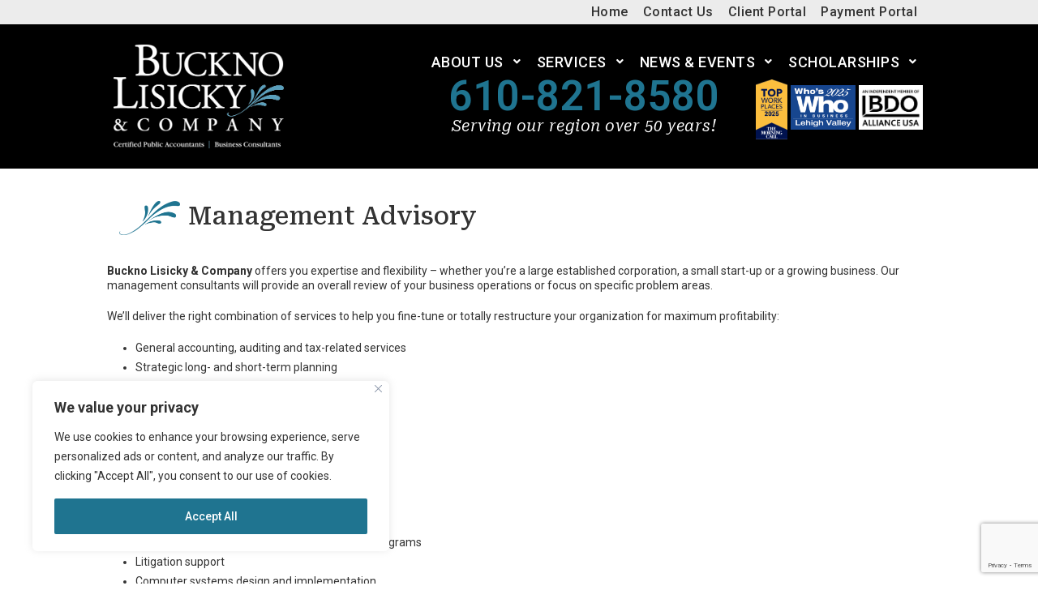

--- FILE ---
content_type: text/html; charset=utf-8
request_url: https://www.google.com/recaptcha/api2/anchor?ar=1&k=6LczgawpAAAAAOkjxpdUltReZb1Q00Nyc9zxTD-v&co=aHR0cHM6Ly9idWNrbm9saXNpY2t5LmNvbTo0NDM.&hl=en&v=PoyoqOPhxBO7pBk68S4YbpHZ&size=invisible&anchor-ms=20000&execute-ms=30000&cb=f3h9gnmf6b1o
body_size: 48762
content:
<!DOCTYPE HTML><html dir="ltr" lang="en"><head><meta http-equiv="Content-Type" content="text/html; charset=UTF-8">
<meta http-equiv="X-UA-Compatible" content="IE=edge">
<title>reCAPTCHA</title>
<style type="text/css">
/* cyrillic-ext */
@font-face {
  font-family: 'Roboto';
  font-style: normal;
  font-weight: 400;
  font-stretch: 100%;
  src: url(//fonts.gstatic.com/s/roboto/v48/KFO7CnqEu92Fr1ME7kSn66aGLdTylUAMa3GUBHMdazTgWw.woff2) format('woff2');
  unicode-range: U+0460-052F, U+1C80-1C8A, U+20B4, U+2DE0-2DFF, U+A640-A69F, U+FE2E-FE2F;
}
/* cyrillic */
@font-face {
  font-family: 'Roboto';
  font-style: normal;
  font-weight: 400;
  font-stretch: 100%;
  src: url(//fonts.gstatic.com/s/roboto/v48/KFO7CnqEu92Fr1ME7kSn66aGLdTylUAMa3iUBHMdazTgWw.woff2) format('woff2');
  unicode-range: U+0301, U+0400-045F, U+0490-0491, U+04B0-04B1, U+2116;
}
/* greek-ext */
@font-face {
  font-family: 'Roboto';
  font-style: normal;
  font-weight: 400;
  font-stretch: 100%;
  src: url(//fonts.gstatic.com/s/roboto/v48/KFO7CnqEu92Fr1ME7kSn66aGLdTylUAMa3CUBHMdazTgWw.woff2) format('woff2');
  unicode-range: U+1F00-1FFF;
}
/* greek */
@font-face {
  font-family: 'Roboto';
  font-style: normal;
  font-weight: 400;
  font-stretch: 100%;
  src: url(//fonts.gstatic.com/s/roboto/v48/KFO7CnqEu92Fr1ME7kSn66aGLdTylUAMa3-UBHMdazTgWw.woff2) format('woff2');
  unicode-range: U+0370-0377, U+037A-037F, U+0384-038A, U+038C, U+038E-03A1, U+03A3-03FF;
}
/* math */
@font-face {
  font-family: 'Roboto';
  font-style: normal;
  font-weight: 400;
  font-stretch: 100%;
  src: url(//fonts.gstatic.com/s/roboto/v48/KFO7CnqEu92Fr1ME7kSn66aGLdTylUAMawCUBHMdazTgWw.woff2) format('woff2');
  unicode-range: U+0302-0303, U+0305, U+0307-0308, U+0310, U+0312, U+0315, U+031A, U+0326-0327, U+032C, U+032F-0330, U+0332-0333, U+0338, U+033A, U+0346, U+034D, U+0391-03A1, U+03A3-03A9, U+03B1-03C9, U+03D1, U+03D5-03D6, U+03F0-03F1, U+03F4-03F5, U+2016-2017, U+2034-2038, U+203C, U+2040, U+2043, U+2047, U+2050, U+2057, U+205F, U+2070-2071, U+2074-208E, U+2090-209C, U+20D0-20DC, U+20E1, U+20E5-20EF, U+2100-2112, U+2114-2115, U+2117-2121, U+2123-214F, U+2190, U+2192, U+2194-21AE, U+21B0-21E5, U+21F1-21F2, U+21F4-2211, U+2213-2214, U+2216-22FF, U+2308-230B, U+2310, U+2319, U+231C-2321, U+2336-237A, U+237C, U+2395, U+239B-23B7, U+23D0, U+23DC-23E1, U+2474-2475, U+25AF, U+25B3, U+25B7, U+25BD, U+25C1, U+25CA, U+25CC, U+25FB, U+266D-266F, U+27C0-27FF, U+2900-2AFF, U+2B0E-2B11, U+2B30-2B4C, U+2BFE, U+3030, U+FF5B, U+FF5D, U+1D400-1D7FF, U+1EE00-1EEFF;
}
/* symbols */
@font-face {
  font-family: 'Roboto';
  font-style: normal;
  font-weight: 400;
  font-stretch: 100%;
  src: url(//fonts.gstatic.com/s/roboto/v48/KFO7CnqEu92Fr1ME7kSn66aGLdTylUAMaxKUBHMdazTgWw.woff2) format('woff2');
  unicode-range: U+0001-000C, U+000E-001F, U+007F-009F, U+20DD-20E0, U+20E2-20E4, U+2150-218F, U+2190, U+2192, U+2194-2199, U+21AF, U+21E6-21F0, U+21F3, U+2218-2219, U+2299, U+22C4-22C6, U+2300-243F, U+2440-244A, U+2460-24FF, U+25A0-27BF, U+2800-28FF, U+2921-2922, U+2981, U+29BF, U+29EB, U+2B00-2BFF, U+4DC0-4DFF, U+FFF9-FFFB, U+10140-1018E, U+10190-1019C, U+101A0, U+101D0-101FD, U+102E0-102FB, U+10E60-10E7E, U+1D2C0-1D2D3, U+1D2E0-1D37F, U+1F000-1F0FF, U+1F100-1F1AD, U+1F1E6-1F1FF, U+1F30D-1F30F, U+1F315, U+1F31C, U+1F31E, U+1F320-1F32C, U+1F336, U+1F378, U+1F37D, U+1F382, U+1F393-1F39F, U+1F3A7-1F3A8, U+1F3AC-1F3AF, U+1F3C2, U+1F3C4-1F3C6, U+1F3CA-1F3CE, U+1F3D4-1F3E0, U+1F3ED, U+1F3F1-1F3F3, U+1F3F5-1F3F7, U+1F408, U+1F415, U+1F41F, U+1F426, U+1F43F, U+1F441-1F442, U+1F444, U+1F446-1F449, U+1F44C-1F44E, U+1F453, U+1F46A, U+1F47D, U+1F4A3, U+1F4B0, U+1F4B3, U+1F4B9, U+1F4BB, U+1F4BF, U+1F4C8-1F4CB, U+1F4D6, U+1F4DA, U+1F4DF, U+1F4E3-1F4E6, U+1F4EA-1F4ED, U+1F4F7, U+1F4F9-1F4FB, U+1F4FD-1F4FE, U+1F503, U+1F507-1F50B, U+1F50D, U+1F512-1F513, U+1F53E-1F54A, U+1F54F-1F5FA, U+1F610, U+1F650-1F67F, U+1F687, U+1F68D, U+1F691, U+1F694, U+1F698, U+1F6AD, U+1F6B2, U+1F6B9-1F6BA, U+1F6BC, U+1F6C6-1F6CF, U+1F6D3-1F6D7, U+1F6E0-1F6EA, U+1F6F0-1F6F3, U+1F6F7-1F6FC, U+1F700-1F7FF, U+1F800-1F80B, U+1F810-1F847, U+1F850-1F859, U+1F860-1F887, U+1F890-1F8AD, U+1F8B0-1F8BB, U+1F8C0-1F8C1, U+1F900-1F90B, U+1F93B, U+1F946, U+1F984, U+1F996, U+1F9E9, U+1FA00-1FA6F, U+1FA70-1FA7C, U+1FA80-1FA89, U+1FA8F-1FAC6, U+1FACE-1FADC, U+1FADF-1FAE9, U+1FAF0-1FAF8, U+1FB00-1FBFF;
}
/* vietnamese */
@font-face {
  font-family: 'Roboto';
  font-style: normal;
  font-weight: 400;
  font-stretch: 100%;
  src: url(//fonts.gstatic.com/s/roboto/v48/KFO7CnqEu92Fr1ME7kSn66aGLdTylUAMa3OUBHMdazTgWw.woff2) format('woff2');
  unicode-range: U+0102-0103, U+0110-0111, U+0128-0129, U+0168-0169, U+01A0-01A1, U+01AF-01B0, U+0300-0301, U+0303-0304, U+0308-0309, U+0323, U+0329, U+1EA0-1EF9, U+20AB;
}
/* latin-ext */
@font-face {
  font-family: 'Roboto';
  font-style: normal;
  font-weight: 400;
  font-stretch: 100%;
  src: url(//fonts.gstatic.com/s/roboto/v48/KFO7CnqEu92Fr1ME7kSn66aGLdTylUAMa3KUBHMdazTgWw.woff2) format('woff2');
  unicode-range: U+0100-02BA, U+02BD-02C5, U+02C7-02CC, U+02CE-02D7, U+02DD-02FF, U+0304, U+0308, U+0329, U+1D00-1DBF, U+1E00-1E9F, U+1EF2-1EFF, U+2020, U+20A0-20AB, U+20AD-20C0, U+2113, U+2C60-2C7F, U+A720-A7FF;
}
/* latin */
@font-face {
  font-family: 'Roboto';
  font-style: normal;
  font-weight: 400;
  font-stretch: 100%;
  src: url(//fonts.gstatic.com/s/roboto/v48/KFO7CnqEu92Fr1ME7kSn66aGLdTylUAMa3yUBHMdazQ.woff2) format('woff2');
  unicode-range: U+0000-00FF, U+0131, U+0152-0153, U+02BB-02BC, U+02C6, U+02DA, U+02DC, U+0304, U+0308, U+0329, U+2000-206F, U+20AC, U+2122, U+2191, U+2193, U+2212, U+2215, U+FEFF, U+FFFD;
}
/* cyrillic-ext */
@font-face {
  font-family: 'Roboto';
  font-style: normal;
  font-weight: 500;
  font-stretch: 100%;
  src: url(//fonts.gstatic.com/s/roboto/v48/KFO7CnqEu92Fr1ME7kSn66aGLdTylUAMa3GUBHMdazTgWw.woff2) format('woff2');
  unicode-range: U+0460-052F, U+1C80-1C8A, U+20B4, U+2DE0-2DFF, U+A640-A69F, U+FE2E-FE2F;
}
/* cyrillic */
@font-face {
  font-family: 'Roboto';
  font-style: normal;
  font-weight: 500;
  font-stretch: 100%;
  src: url(//fonts.gstatic.com/s/roboto/v48/KFO7CnqEu92Fr1ME7kSn66aGLdTylUAMa3iUBHMdazTgWw.woff2) format('woff2');
  unicode-range: U+0301, U+0400-045F, U+0490-0491, U+04B0-04B1, U+2116;
}
/* greek-ext */
@font-face {
  font-family: 'Roboto';
  font-style: normal;
  font-weight: 500;
  font-stretch: 100%;
  src: url(//fonts.gstatic.com/s/roboto/v48/KFO7CnqEu92Fr1ME7kSn66aGLdTylUAMa3CUBHMdazTgWw.woff2) format('woff2');
  unicode-range: U+1F00-1FFF;
}
/* greek */
@font-face {
  font-family: 'Roboto';
  font-style: normal;
  font-weight: 500;
  font-stretch: 100%;
  src: url(//fonts.gstatic.com/s/roboto/v48/KFO7CnqEu92Fr1ME7kSn66aGLdTylUAMa3-UBHMdazTgWw.woff2) format('woff2');
  unicode-range: U+0370-0377, U+037A-037F, U+0384-038A, U+038C, U+038E-03A1, U+03A3-03FF;
}
/* math */
@font-face {
  font-family: 'Roboto';
  font-style: normal;
  font-weight: 500;
  font-stretch: 100%;
  src: url(//fonts.gstatic.com/s/roboto/v48/KFO7CnqEu92Fr1ME7kSn66aGLdTylUAMawCUBHMdazTgWw.woff2) format('woff2');
  unicode-range: U+0302-0303, U+0305, U+0307-0308, U+0310, U+0312, U+0315, U+031A, U+0326-0327, U+032C, U+032F-0330, U+0332-0333, U+0338, U+033A, U+0346, U+034D, U+0391-03A1, U+03A3-03A9, U+03B1-03C9, U+03D1, U+03D5-03D6, U+03F0-03F1, U+03F4-03F5, U+2016-2017, U+2034-2038, U+203C, U+2040, U+2043, U+2047, U+2050, U+2057, U+205F, U+2070-2071, U+2074-208E, U+2090-209C, U+20D0-20DC, U+20E1, U+20E5-20EF, U+2100-2112, U+2114-2115, U+2117-2121, U+2123-214F, U+2190, U+2192, U+2194-21AE, U+21B0-21E5, U+21F1-21F2, U+21F4-2211, U+2213-2214, U+2216-22FF, U+2308-230B, U+2310, U+2319, U+231C-2321, U+2336-237A, U+237C, U+2395, U+239B-23B7, U+23D0, U+23DC-23E1, U+2474-2475, U+25AF, U+25B3, U+25B7, U+25BD, U+25C1, U+25CA, U+25CC, U+25FB, U+266D-266F, U+27C0-27FF, U+2900-2AFF, U+2B0E-2B11, U+2B30-2B4C, U+2BFE, U+3030, U+FF5B, U+FF5D, U+1D400-1D7FF, U+1EE00-1EEFF;
}
/* symbols */
@font-face {
  font-family: 'Roboto';
  font-style: normal;
  font-weight: 500;
  font-stretch: 100%;
  src: url(//fonts.gstatic.com/s/roboto/v48/KFO7CnqEu92Fr1ME7kSn66aGLdTylUAMaxKUBHMdazTgWw.woff2) format('woff2');
  unicode-range: U+0001-000C, U+000E-001F, U+007F-009F, U+20DD-20E0, U+20E2-20E4, U+2150-218F, U+2190, U+2192, U+2194-2199, U+21AF, U+21E6-21F0, U+21F3, U+2218-2219, U+2299, U+22C4-22C6, U+2300-243F, U+2440-244A, U+2460-24FF, U+25A0-27BF, U+2800-28FF, U+2921-2922, U+2981, U+29BF, U+29EB, U+2B00-2BFF, U+4DC0-4DFF, U+FFF9-FFFB, U+10140-1018E, U+10190-1019C, U+101A0, U+101D0-101FD, U+102E0-102FB, U+10E60-10E7E, U+1D2C0-1D2D3, U+1D2E0-1D37F, U+1F000-1F0FF, U+1F100-1F1AD, U+1F1E6-1F1FF, U+1F30D-1F30F, U+1F315, U+1F31C, U+1F31E, U+1F320-1F32C, U+1F336, U+1F378, U+1F37D, U+1F382, U+1F393-1F39F, U+1F3A7-1F3A8, U+1F3AC-1F3AF, U+1F3C2, U+1F3C4-1F3C6, U+1F3CA-1F3CE, U+1F3D4-1F3E0, U+1F3ED, U+1F3F1-1F3F3, U+1F3F5-1F3F7, U+1F408, U+1F415, U+1F41F, U+1F426, U+1F43F, U+1F441-1F442, U+1F444, U+1F446-1F449, U+1F44C-1F44E, U+1F453, U+1F46A, U+1F47D, U+1F4A3, U+1F4B0, U+1F4B3, U+1F4B9, U+1F4BB, U+1F4BF, U+1F4C8-1F4CB, U+1F4D6, U+1F4DA, U+1F4DF, U+1F4E3-1F4E6, U+1F4EA-1F4ED, U+1F4F7, U+1F4F9-1F4FB, U+1F4FD-1F4FE, U+1F503, U+1F507-1F50B, U+1F50D, U+1F512-1F513, U+1F53E-1F54A, U+1F54F-1F5FA, U+1F610, U+1F650-1F67F, U+1F687, U+1F68D, U+1F691, U+1F694, U+1F698, U+1F6AD, U+1F6B2, U+1F6B9-1F6BA, U+1F6BC, U+1F6C6-1F6CF, U+1F6D3-1F6D7, U+1F6E0-1F6EA, U+1F6F0-1F6F3, U+1F6F7-1F6FC, U+1F700-1F7FF, U+1F800-1F80B, U+1F810-1F847, U+1F850-1F859, U+1F860-1F887, U+1F890-1F8AD, U+1F8B0-1F8BB, U+1F8C0-1F8C1, U+1F900-1F90B, U+1F93B, U+1F946, U+1F984, U+1F996, U+1F9E9, U+1FA00-1FA6F, U+1FA70-1FA7C, U+1FA80-1FA89, U+1FA8F-1FAC6, U+1FACE-1FADC, U+1FADF-1FAE9, U+1FAF0-1FAF8, U+1FB00-1FBFF;
}
/* vietnamese */
@font-face {
  font-family: 'Roboto';
  font-style: normal;
  font-weight: 500;
  font-stretch: 100%;
  src: url(//fonts.gstatic.com/s/roboto/v48/KFO7CnqEu92Fr1ME7kSn66aGLdTylUAMa3OUBHMdazTgWw.woff2) format('woff2');
  unicode-range: U+0102-0103, U+0110-0111, U+0128-0129, U+0168-0169, U+01A0-01A1, U+01AF-01B0, U+0300-0301, U+0303-0304, U+0308-0309, U+0323, U+0329, U+1EA0-1EF9, U+20AB;
}
/* latin-ext */
@font-face {
  font-family: 'Roboto';
  font-style: normal;
  font-weight: 500;
  font-stretch: 100%;
  src: url(//fonts.gstatic.com/s/roboto/v48/KFO7CnqEu92Fr1ME7kSn66aGLdTylUAMa3KUBHMdazTgWw.woff2) format('woff2');
  unicode-range: U+0100-02BA, U+02BD-02C5, U+02C7-02CC, U+02CE-02D7, U+02DD-02FF, U+0304, U+0308, U+0329, U+1D00-1DBF, U+1E00-1E9F, U+1EF2-1EFF, U+2020, U+20A0-20AB, U+20AD-20C0, U+2113, U+2C60-2C7F, U+A720-A7FF;
}
/* latin */
@font-face {
  font-family: 'Roboto';
  font-style: normal;
  font-weight: 500;
  font-stretch: 100%;
  src: url(//fonts.gstatic.com/s/roboto/v48/KFO7CnqEu92Fr1ME7kSn66aGLdTylUAMa3yUBHMdazQ.woff2) format('woff2');
  unicode-range: U+0000-00FF, U+0131, U+0152-0153, U+02BB-02BC, U+02C6, U+02DA, U+02DC, U+0304, U+0308, U+0329, U+2000-206F, U+20AC, U+2122, U+2191, U+2193, U+2212, U+2215, U+FEFF, U+FFFD;
}
/* cyrillic-ext */
@font-face {
  font-family: 'Roboto';
  font-style: normal;
  font-weight: 900;
  font-stretch: 100%;
  src: url(//fonts.gstatic.com/s/roboto/v48/KFO7CnqEu92Fr1ME7kSn66aGLdTylUAMa3GUBHMdazTgWw.woff2) format('woff2');
  unicode-range: U+0460-052F, U+1C80-1C8A, U+20B4, U+2DE0-2DFF, U+A640-A69F, U+FE2E-FE2F;
}
/* cyrillic */
@font-face {
  font-family: 'Roboto';
  font-style: normal;
  font-weight: 900;
  font-stretch: 100%;
  src: url(//fonts.gstatic.com/s/roboto/v48/KFO7CnqEu92Fr1ME7kSn66aGLdTylUAMa3iUBHMdazTgWw.woff2) format('woff2');
  unicode-range: U+0301, U+0400-045F, U+0490-0491, U+04B0-04B1, U+2116;
}
/* greek-ext */
@font-face {
  font-family: 'Roboto';
  font-style: normal;
  font-weight: 900;
  font-stretch: 100%;
  src: url(//fonts.gstatic.com/s/roboto/v48/KFO7CnqEu92Fr1ME7kSn66aGLdTylUAMa3CUBHMdazTgWw.woff2) format('woff2');
  unicode-range: U+1F00-1FFF;
}
/* greek */
@font-face {
  font-family: 'Roboto';
  font-style: normal;
  font-weight: 900;
  font-stretch: 100%;
  src: url(//fonts.gstatic.com/s/roboto/v48/KFO7CnqEu92Fr1ME7kSn66aGLdTylUAMa3-UBHMdazTgWw.woff2) format('woff2');
  unicode-range: U+0370-0377, U+037A-037F, U+0384-038A, U+038C, U+038E-03A1, U+03A3-03FF;
}
/* math */
@font-face {
  font-family: 'Roboto';
  font-style: normal;
  font-weight: 900;
  font-stretch: 100%;
  src: url(//fonts.gstatic.com/s/roboto/v48/KFO7CnqEu92Fr1ME7kSn66aGLdTylUAMawCUBHMdazTgWw.woff2) format('woff2');
  unicode-range: U+0302-0303, U+0305, U+0307-0308, U+0310, U+0312, U+0315, U+031A, U+0326-0327, U+032C, U+032F-0330, U+0332-0333, U+0338, U+033A, U+0346, U+034D, U+0391-03A1, U+03A3-03A9, U+03B1-03C9, U+03D1, U+03D5-03D6, U+03F0-03F1, U+03F4-03F5, U+2016-2017, U+2034-2038, U+203C, U+2040, U+2043, U+2047, U+2050, U+2057, U+205F, U+2070-2071, U+2074-208E, U+2090-209C, U+20D0-20DC, U+20E1, U+20E5-20EF, U+2100-2112, U+2114-2115, U+2117-2121, U+2123-214F, U+2190, U+2192, U+2194-21AE, U+21B0-21E5, U+21F1-21F2, U+21F4-2211, U+2213-2214, U+2216-22FF, U+2308-230B, U+2310, U+2319, U+231C-2321, U+2336-237A, U+237C, U+2395, U+239B-23B7, U+23D0, U+23DC-23E1, U+2474-2475, U+25AF, U+25B3, U+25B7, U+25BD, U+25C1, U+25CA, U+25CC, U+25FB, U+266D-266F, U+27C0-27FF, U+2900-2AFF, U+2B0E-2B11, U+2B30-2B4C, U+2BFE, U+3030, U+FF5B, U+FF5D, U+1D400-1D7FF, U+1EE00-1EEFF;
}
/* symbols */
@font-face {
  font-family: 'Roboto';
  font-style: normal;
  font-weight: 900;
  font-stretch: 100%;
  src: url(//fonts.gstatic.com/s/roboto/v48/KFO7CnqEu92Fr1ME7kSn66aGLdTylUAMaxKUBHMdazTgWw.woff2) format('woff2');
  unicode-range: U+0001-000C, U+000E-001F, U+007F-009F, U+20DD-20E0, U+20E2-20E4, U+2150-218F, U+2190, U+2192, U+2194-2199, U+21AF, U+21E6-21F0, U+21F3, U+2218-2219, U+2299, U+22C4-22C6, U+2300-243F, U+2440-244A, U+2460-24FF, U+25A0-27BF, U+2800-28FF, U+2921-2922, U+2981, U+29BF, U+29EB, U+2B00-2BFF, U+4DC0-4DFF, U+FFF9-FFFB, U+10140-1018E, U+10190-1019C, U+101A0, U+101D0-101FD, U+102E0-102FB, U+10E60-10E7E, U+1D2C0-1D2D3, U+1D2E0-1D37F, U+1F000-1F0FF, U+1F100-1F1AD, U+1F1E6-1F1FF, U+1F30D-1F30F, U+1F315, U+1F31C, U+1F31E, U+1F320-1F32C, U+1F336, U+1F378, U+1F37D, U+1F382, U+1F393-1F39F, U+1F3A7-1F3A8, U+1F3AC-1F3AF, U+1F3C2, U+1F3C4-1F3C6, U+1F3CA-1F3CE, U+1F3D4-1F3E0, U+1F3ED, U+1F3F1-1F3F3, U+1F3F5-1F3F7, U+1F408, U+1F415, U+1F41F, U+1F426, U+1F43F, U+1F441-1F442, U+1F444, U+1F446-1F449, U+1F44C-1F44E, U+1F453, U+1F46A, U+1F47D, U+1F4A3, U+1F4B0, U+1F4B3, U+1F4B9, U+1F4BB, U+1F4BF, U+1F4C8-1F4CB, U+1F4D6, U+1F4DA, U+1F4DF, U+1F4E3-1F4E6, U+1F4EA-1F4ED, U+1F4F7, U+1F4F9-1F4FB, U+1F4FD-1F4FE, U+1F503, U+1F507-1F50B, U+1F50D, U+1F512-1F513, U+1F53E-1F54A, U+1F54F-1F5FA, U+1F610, U+1F650-1F67F, U+1F687, U+1F68D, U+1F691, U+1F694, U+1F698, U+1F6AD, U+1F6B2, U+1F6B9-1F6BA, U+1F6BC, U+1F6C6-1F6CF, U+1F6D3-1F6D7, U+1F6E0-1F6EA, U+1F6F0-1F6F3, U+1F6F7-1F6FC, U+1F700-1F7FF, U+1F800-1F80B, U+1F810-1F847, U+1F850-1F859, U+1F860-1F887, U+1F890-1F8AD, U+1F8B0-1F8BB, U+1F8C0-1F8C1, U+1F900-1F90B, U+1F93B, U+1F946, U+1F984, U+1F996, U+1F9E9, U+1FA00-1FA6F, U+1FA70-1FA7C, U+1FA80-1FA89, U+1FA8F-1FAC6, U+1FACE-1FADC, U+1FADF-1FAE9, U+1FAF0-1FAF8, U+1FB00-1FBFF;
}
/* vietnamese */
@font-face {
  font-family: 'Roboto';
  font-style: normal;
  font-weight: 900;
  font-stretch: 100%;
  src: url(//fonts.gstatic.com/s/roboto/v48/KFO7CnqEu92Fr1ME7kSn66aGLdTylUAMa3OUBHMdazTgWw.woff2) format('woff2');
  unicode-range: U+0102-0103, U+0110-0111, U+0128-0129, U+0168-0169, U+01A0-01A1, U+01AF-01B0, U+0300-0301, U+0303-0304, U+0308-0309, U+0323, U+0329, U+1EA0-1EF9, U+20AB;
}
/* latin-ext */
@font-face {
  font-family: 'Roboto';
  font-style: normal;
  font-weight: 900;
  font-stretch: 100%;
  src: url(//fonts.gstatic.com/s/roboto/v48/KFO7CnqEu92Fr1ME7kSn66aGLdTylUAMa3KUBHMdazTgWw.woff2) format('woff2');
  unicode-range: U+0100-02BA, U+02BD-02C5, U+02C7-02CC, U+02CE-02D7, U+02DD-02FF, U+0304, U+0308, U+0329, U+1D00-1DBF, U+1E00-1E9F, U+1EF2-1EFF, U+2020, U+20A0-20AB, U+20AD-20C0, U+2113, U+2C60-2C7F, U+A720-A7FF;
}
/* latin */
@font-face {
  font-family: 'Roboto';
  font-style: normal;
  font-weight: 900;
  font-stretch: 100%;
  src: url(//fonts.gstatic.com/s/roboto/v48/KFO7CnqEu92Fr1ME7kSn66aGLdTylUAMa3yUBHMdazQ.woff2) format('woff2');
  unicode-range: U+0000-00FF, U+0131, U+0152-0153, U+02BB-02BC, U+02C6, U+02DA, U+02DC, U+0304, U+0308, U+0329, U+2000-206F, U+20AC, U+2122, U+2191, U+2193, U+2212, U+2215, U+FEFF, U+FFFD;
}

</style>
<link rel="stylesheet" type="text/css" href="https://www.gstatic.com/recaptcha/releases/PoyoqOPhxBO7pBk68S4YbpHZ/styles__ltr.css">
<script nonce="vuYMiH85pS2kPHChAN06AQ" type="text/javascript">window['__recaptcha_api'] = 'https://www.google.com/recaptcha/api2/';</script>
<script type="text/javascript" src="https://www.gstatic.com/recaptcha/releases/PoyoqOPhxBO7pBk68S4YbpHZ/recaptcha__en.js" nonce="vuYMiH85pS2kPHChAN06AQ">
      
    </script></head>
<body><div id="rc-anchor-alert" class="rc-anchor-alert"></div>
<input type="hidden" id="recaptcha-token" value="[base64]">
<script type="text/javascript" nonce="vuYMiH85pS2kPHChAN06AQ">
      recaptcha.anchor.Main.init("[\x22ainput\x22,[\x22bgdata\x22,\x22\x22,\[base64]/[base64]/[base64]/[base64]/[base64]/UltsKytdPUU6KEU8MjA0OD9SW2wrK109RT4+NnwxOTI6KChFJjY0NTEyKT09NTUyOTYmJk0rMTxjLmxlbmd0aCYmKGMuY2hhckNvZGVBdChNKzEpJjY0NTEyKT09NTYzMjA/[base64]/[base64]/[base64]/[base64]/[base64]/[base64]/[base64]\x22,\[base64]\\u003d\x22,\x22w4hYwpIiw6ErwrDDiBDDqifDjMONwqrCpWouwq7DuMOwNm5/woXDsmTClyfDkl/[base64]/[base64]/CqWjDilXCtcK/eMOcwoNYZMK6w480U8OvFcO5XSrDtcOCHzDCsD/DscKRfSjChi9QwpEawoLCicOoJQzDh8KSw5tww4DCtW3DsDLCgcK6KzUtTcK3YMKwwrPDqMK1dsO0ej55HCsdwobCsWLCpMOfwqnCu8OdfcK7By7ClQd3wp/CgcOfwqfDo8KuBTrClmMpwp7CkMKzw7l4Ty/CgCINw7xmwrXDvwx7MMO9UA3Du8KmwoZjezRadcKdwrIxw4/Ch8O3wqknwpHDuCorw6ReNsOrVMOUwpVQw6bDv8KSwpjCnE5SOQPDlkBtPsOAw7XDvWsvE8O8GcKIwpnCn2t/JRvDhsKzETrCjwMNMcOMw7bDlcKAY3/DmX3CkcKcJ8OtDV/DrMObP8O2wrLDohRDwqDCvcOKXMKOf8OHwpjClDRfdifDjQ3ClQNrw6s7w4fCpMKkDMK1e8KSwo1KOmB4wq/CtMKqw53CvsO7wqEfGARIJsOxN8OiwodpbwNGwpVnw7PDpcOuw44+wrnDqBduwq3CmVsbw4XDk8OXCXPDq8OuwpJrw7/DoTzCqUDDicKVw7dzwo3CgkvDucOsw5g6UcOQW37DisKLw5F6McKCNsKAwoBaw6AtMMOewoZRw7UeAh/CriQdwqx1ZzXCvgFrNjnCqgjCkHEZwpELw7PDnVlMZsONRMKxPCPCosOnwpXCk1ZxwoTDhcO0DMOPK8KednsuwrXDt8KHCcKnw6cAwp0jwrHDgj3CuEEDWEE8bsO6w6McF8O5w6zChMKMw4MkRQlZwqPDtz/CmMKmTmFkGUPCnCTDkw4XcUx4w57Dk3VQdsKcWMK/GSHCk8Ocw4zDoQnDuMOMCRHDr8KKwphJw484YD1/eAvDisOePcOkW19OHsOZw61hwoHDuCPDqnERwpbClMO1BsOlP3bDvh9rw7gDwo3Dk8KBWG/Cj0BTFsO1wr/DssO0bcOJwrfCgFHDh0s+ecKxR3peXMKWXMKUwrM8w7sxwoPCrMKMw5TCoVxiw6jCp1RMZMOAw7w9JcKaE3goaMKRw5bDo8O7w5DCuifCrcK/wq/CvUHDk2XDmCnCgMKfCnPDiQrCiyfDuhVLwqJ2wqI4w6HDkTldwqnCiU1nw4PCqj/CpXHCtiLCp8KCw5w9w4zDvcKJSkPDvy/[base64]/CnFldw6nDgRHDtsOeP8KHAsKvGMODw4g7wojCjcK1DcOewqPCmcOlbVMZwrY9wqXDrMO/UMO9wo46w4bDi8KRw6Y5BEDDj8K6ccOeScOpdjMAwqZlVC4iwpbDpMO4woNvTcO7MsOqOcK6wrjCp3fClGNiw53DtcOXw6fDsTjDn0wNw5cue2fCqCVnSMObw6Zjw6TDmcOOawYHNsKQCsOowrbDs8K/w5TCpMKoKCPDvcO2TMKOw7DDlj/[base64]/w4vDk8OZw6VZw5PDvMKvwpLDvQ/CphrCsXTCpcKxw7vCih/Ct8Kpw5jDlsKINxkrw65pwqNYc8OOND/Dh8KQJy3CrMOQAVbCtSDCu8KZJsOsTkopwr/CkHwYw50swp0ywqbCmCLDvsKwPMKcw6s5Ygc7KsOkbsKtDUrCpFJYw4UiTkNrw4rCscKMSE7CgEPCncKmLWXDlsOXUDVSE8K4w5fCqgdxw7PDqMK+w6rCs3oAU8OFQR0xYys/w5AXMVZlUsKEw5FoFlJYfmLDt8KJw7PCj8KOw7VaVjIYwqLCuQjCvB3DvsO7wqwdFsOTIlh2w6tlFMKowq0hHsONw7Muwp/DsnrCpMO0K8O+QMKfMcKsccKxVsOUwoocJw/Dg27Dpi4cwrhAwqgBD38WMcKhEMOhGcOqdsOKVcOkwoLCt2rClMKRwpgpVMOLFMKbwrIyAsKtaMOOw7fDqRcewrcObxLDucK2S8O8PsOAw7N7w5HCp8OfPzB9VcKzBcO+UsK4Bx98HcK7w6bCrQDDosOawplFJ8KhC1YcesOowrnCuMOQYMOXw7c/JcOhw6IDeE/DpWrDusOQwotzYMKSw7FxPydHw6AVA8OGX8OOw4YKf8KUMTQCwr/DvMKVwrFRw6LDgcKMKmbCkU7Ci0U9JcK0w6cNw6/Cn3k6DEYeKSAMw4cfAG1rJsOYPQlBTlnCq8OuNsKEwoXCj8O+w7TDvl45D8KCw4HDlBtXYMONw5lGSkTDkVlSXGkMw7TDrsONwoHDtHTDlwAeEcKcaHoiwq7DlVlrwrLDsj/CvlFjwoDDsnMgA2rDkWw1wrvDrHrDjMK+wpZyDcKSwo4deAfDqwzCvmRVCMOvw6YwecKqIxoZIQApJz7Ct0R5FMO3TsO3wo4rBkkKw7cawqbCpl0eK8KTVMKIImzDnXARYsOEw5bCm8O/OsKPw5Viw6jDjCIIZmw0F8OcO3fCkcOfw745E8OVwqMJKnYLw53DvcOIwpPDscKFM8Ksw4MoYsKjwqHDgknCjMKDEsK8w7wGw4/DsxIZQjPCjcOHNktiHsOLXwJMBRvDqwfDssOHw7zDqwoyHDErKwbDiMOGTMKMaDQpwrcqMcOhw5U/CsOoO8OtwplkNEd/[base64]/Col8ndwldd8KqchlPwqHDrwfCo1g8QsKNP8KdaGTDilPDmcOVwpDCssKlw6p9O0XCr0RIwqA1CxkXP8KgXG1WKWjClDBHR25ZVFtgWUo0axfDs0MqW8KywrxTw6vCvcO5EcO9w6YEw4t9d3PCrcOewpdgKg/CuABuwpjDocKKMMOYwpdFLsKiwr/DhcOGw7HDtRXCg8Kpw6ZRVxHDmcKTW8KaGcKBZAtTITBNGRHCgcKew6jCoE7DqsK3wpxmWMO5wpl7FMK0DsKcMcO+O0nDoDXDn8KRTjDDjMKXHRU/EMKydSZ/aMOoQhDDocKrwpQpw6zCksOkwqMTw68SwrXCtSbDlnrCu8OZJcO3GEzCgMONEBjCvsK5B8Kew7ERw7NMT0Ijw6M8AQ7CucKWw7TCpwBMwpJAMcOOG8OxasK7wq84VVpjw6XCkMKpIcKnwqLCqcOZYhBJecK1wqTDtMKRw5DDh8K9HWnDlMOkw5/CjBbCp3PDjhY4ViLDhMOuwo0EA8KYw6dWKMOUcsONw7RleGPCnAzCh0LDijvDlsOaBVXDkwUhw4HDlzTCosOcI1trw63ClsOlw4kMw6l8KnVuchxCIcKtw7lmw5Eyw7XDmwFww6Abw5tRwogPwqfCvMKgScOvQGpaKMKSwpkVFsOlw6/Dl8Kuw7BwCMO4w5tcLnhYccOsRE/[base64]/IHLDsMO3ecKOLMOOw7dkBkzCmsKscgXDq8KrHnYfTcOvw5DCmxXCkcOTw5zCmj7ChSsIw4zDhMK2ScKAwrjCisKuw7DDq0HCk1QeEsOcGUXCq2HDj08IPcKcahc6w65GNhNROcO1w5HCvcOre8KPwo7DpQQawrV9w7zChg7DqsO4wq9EwrLDjw/DpjPDkGBSdMO/[base64]/[base64]/DlCHCkm3CssKEFEXClTPDpS5Zw4fCh1oHwoVqw6rDqFvDlU9rbEXCi24uwq7CmWzDgcKFKGvDq3kbwrBGaxrCrcKOw4l7w6PCjjA/[base64]/DvQd+QDl0I8OvBTEQwqrDqhTDoMO5wrjDgcOtw7DDm0DDuUURw6rClj3Dh1kGw4vCk8KAJcKUw5/DlsOLw4YRwoprw5rCs0Fkw6tMw5FNVcKLwrLCu8K5M8OtwqPDiU7DosK6w47Dn8OsVlbCiMKew49ew5gbwq0Jw7dGw5vDllbCmMKPw5HDgMK8w5nDosONw7c3wqjDizvCiUkZwozCtBnCg8OUJyBASyvDllDDv2kxI3Blw6jCnMKNwr/[base64]/[base64]/DlifDji4OKzAFw4IFG8O+BsKrwoYFw7kKdMKMw6LDvUvCuB/CkcKvw47Cs8OvWhTDrQ/DtDtIwpBbw41DLlcuw7XCtMKrHl1OJMO5w6R5GX0GwqYIQh3CrQVfVsO8w5QKwqsDesOqWMKwCxYsw5jCmx1mBRFleMOXw48mWsKZw7jCpA4MwoHCkMOvw7gQw4xtwpPDl8KywqHDjcKaEELCo8OJwpJEwqYEwrNnwp5/[base64]/wrbCgVnCjCXDo1NZw6MvwrsSw7XDsMOOwozCvMOwB3LDpMOBRHIvw7dMwrxpwqkLw44lGi5Cw5PClsKSw7rCg8ODwodlZ0lxwpdSc0rCpcOBwq7CrcKiwr0Jw4g2W1tSLgM3fFB1w55LwrHCocK+wo/CgCbDmcKrw6/[base64]/DqmDCoBBdwpouMXDDgHtXWlXCtMK9w7sJwooNDMOjN8Kiw4zCtsKbI3vCm8OuL8KgAwteU8KUNABeQ8OUwrUkw7PDvznDmzfDlAdiE15UasKLwojDssK7ZH7DjMKiIMO8JsOHwrvDlTx2bSJwwq/Dh8KbwqFPw7DClGjCkQ/CgHEhwqrCuUPDvwbCvWsvw6cyHVNwwq/CnTXCjcKpw7LCvS3DlMOkFcOuOsKUw6IFWU8Aw6ErwpoQTB7DkGbCkBXDvnXCvgjCgsKdN8Oaw7cXwo/[base64]/Co8OuPBrCjcKxcBLCvjrDlHXDjsOAw5DCoQ5ZwrA+DyVWH8KfEGrDlXoadELDucK5wpPDvsK9ezjDvMO/w6QqOMKRw5rDuMK5w6HCucKHKcO0wo9KwrdNwrzCs8KtwrLDhMK3wrDDscKowq3Ch0lOHgXCp8O6bcKBBXlhwqpswp/DhsOKw7bDlQjDh8K+wpDDtARABVQPbHjCoU7DjMO2wpp/wpY9CMKLwpfCt8O0w4Uuw5lEw4Vewo5cwr5qKcKjHcK5J8OVUcOYw7cEFcOEfsOFwrvCiwrCusOPEVbCl8O3w5VJw5V6U2tvVg/DpF9Xwp7Ct8OQU2UDwrHCkhbDtnszccKuc0FIPDsdLsKteEs7JcOYLcKABELDmcKOan/Dl8OuwqldYVDDp8KjwqvDh0TDhm3DnFhsw6LChMKINMOCHcKEUVvCrsO7ecOPwoXCsgrCpHVqw6TCt8K0w6vCgXHDiyXDlcOaLcKwMGB/NcK9w6XDnMKcwpsQwoLDg8O6Y8Ohw55Cwp0+Uy7DlMO6w7QHDAh9w5gBFRjCm33CgQPCkEpNw745C8Ozwp7DsgtrwqpkKiDCsSXCmMKCIE9kwqJTSsKowqE/WsKDw74/GU7CjHvDowVmwrTDt8KowrcPw5dpdR/[base64]/J8OFYcKcIMK3dX0Cwp0VQ3QbIyrCsmh+w5PDtQV7wrphOwlzYMOiDMKSwqAJJsKzTjE6wrRvRcK0w5k1RMOAw7tvw60BKC7CtMOgw5FdH8K1w69tYcO3WB3Cs1LCv0vCsB/CgQXCvQ5JUsOdWMOIw403JzUYPMKVwqzCqgw4AMKDw4dJXsKsM8KAw41wwpN+w7cew73DmBfCvsOtQMKgHsOYKznCsMKJwrlODkLDrXVow691w5PCuF8iw6oRbWBsTXPCogAUVMKNC8K0w7RaEMO8w7/ChcKbwrQxFlXCrsKaw7nCjsKSHcK3WFNaKTA4woAlwqQ0w6VPw6/CuBfDuMOMw7sswpdSO8O/DQDCiBtawpfCksOcwpbDkibChR9DeMKzOsOfBsKnM8OCJAvCjVQaYjltfUjDmE9rwqnCkMO2WsKmw4gJaMOoKcKjAcK/XlZwayFaEQHDpX0TwpJcw4nDo2NbX8Ksw6/Du8OjB8KUwo5BI21SNsO9wr/[base64]/CpiRVwrRkDsKQMsKawpPClBIUcyDDiDrDtHFJw4oZw7/DkR9bbGNMEMKMw7MZw4glwp9Sw4nCpA3CrArCgsK3wpDDtw9+UcKfwpTClTEGccKhw6LDv8KXw5PDikHCumt0a8OmT8KLMcKXw5PDs8KmJz9awoLCiMOZVG4HHcK/CHbCkFw2w5l+GwhATsODUEfDg3/CmcONIsO7R1XCunoPNMKXdMK0wo/Cu0h7IsO8w4fCiMO5w4nCjzAEw6dyHsKLw5hGJD/Dpj59GWBrw6oMwoY5XsOUKBdya8Kuf2DCkgoZdcKFw6Vxw5XCmcO7RMKyw6rDkMKQwrkWGxXCmsOBwozCpDHDoXAewopLw5o3wqLCk1HCrsOJNcKNw4AnEMKpR8KswoZ2O8OjwrBnw47Dr8O8w47CjC7CokFncMOiwr4xIwvCi8KqNsK+esKGU2wbN0/CncOAewQqWsO4QMOkw65QHSHCtXc5VzJMwrN1w5oRYcK/[base64]/Duiljw6l0WRXCiD8Sw4kBUzLDhsKBwrDDnsKlwpDDgScSw7/CosOtWMKTw7N0w6FsP8KDw4csGMO2w57CulLDiMKswozChDUCY8Khwp5lYhPDuMKeUR/[base64]/DsMOafcOTXzbDjMKmIsKLw5QoAAEWFWQySMOXeXPCv8OVZ8Odwr/[base64]/CoAFQw555WMKgWMKpwrRCTmQnYMO0wqRGDsK4WCfDoQLCuQAiVGhgVcK7wr94I8KywqRRwpVAw5PCk3ktwq1qXiPDr8OuTcOQAAjDkhFMJUPDtWvCncOpfMOIdRYHUTHDncOHwo3CqwPCkyE/wojClg3Ct8Kdw4fDm8OYMsOcw6bDpMKGawgoHcK+w53Dt35/w6zCpmHCvMK8NnDDkFBBdUwuw4nCl27Ck8O9wrzDp3htwqUiw5Vrwos9fGfDrAbDnsKMw63DnsKDZcKmbUhnRDbDqMKfPRXDpBEjwqXCrlQIw5BqHwFdAxtow6/DucKoH1IOwq/CoEVbw6hYwpbCrsO3WyDCjMKVwrPCiDPDihdgwpTCisK7UsOewrXDl8Orwo1HwphQdMO3F8OfYMKXwqfCjsOww7TDpVPDuBXDtsOVE8Kiw6zCmcKtaMOOwpo6XhDCkTjDhEtzw6rCoxFSw4nCt8ORD8KPYsKWJXrCkGbCrsOLLMO5wrdvw7zCq8KdwqbDqzUGR8O/FkfDnFHCq1LDmXPDtFZ6wrE3QsOuw5rDvcKPw7lDZm7DpEtONAXDjcOGQsK0QBl4w4sUccOsWsOnwrTCqsKqKhHDosO8wpDDsTc8wqTCucOLT8KfXMODQw3CqsO9MMOESxYrw508wo3ChcODD8OIFcOpwqHCgzbDmlIKw6LDrC7DtCZBwq3CjAgQw5R/ckcHw5Mvw6dZAHrDhz3CqMK8w6DClDrCrMKoG8KvAEBFFsKXGcO8w6jDrFrCq8O1IcKOEQzCncK3wq3Dk8K0SD3CpMOqdMKxwptewqTDlcOAwp/Cu8OWCGnDn1HClcO1w7QfwobDrcKkLiJWBixYw6rCpWJIOnHChVpxwqXDsMK/w7YRFMOTw5pTwp9ewpo8ai/ClMKZwoF1asKTwosHasKnwpFHwrzCsSRYG8KFwprCg8OLw7h6wo3DuBTDuiMdBTo5XUfDjMKnw41PdhMGw7jDvsKWw6/CmEnCrMOQejwcwpjDnG8vOcKvwonDvcKYRcO4J8KewoDDpQkCQFXCkkXDtcOfwqHCin7DicOWfT3CrMK9wo0sc3PDjnDDrRvCpzPCrSh3w5/[base64]/w6skwqEjCMKvw4h0wrHDsUnDt8KRDmLCmiwEQMKJPVTDghA+Ok9lRMKvwq3ChsOGw55yAm/Cg8K0bwxRw5U0S1TChV7Cr8KTBMKZE8OyXsKew7bCjU7DlVvCpcKow48Yw45mEMKkwr/DrC/Dp1TDpG/[base64]/[base64]/ChsKKw5TCmcOgbC7DisOBGzjCoTleFsKtw7d2JV5ueCAow4dPw58AblYBwpzDgsKpZlzCvQUOacOKN2/[base64]/Cj8K7wpgewoXDkMKTwpTCmMKFNEDCrmzClC/DnMK8w7ZoeMKARMKPw7NiJxrCp3jDl1E2wqZ5ODjCn8KGw5nDtBcIFS1Fw7dzwqFkwqRvOjLDpGvDulxiwqt6w7oCw55/w4rDiXLDv8K2wqPDkcKAWgdhw77Dsg/Dq8KPwpPCrRrCgk00dUFUw5bDq0jCrBxaNcKvdcOtw5JpPMKPwpnDrcKDHMOEc1JYCF0aQsKAR8KvwoNDA03DqsO8wo88KRlZw6IwdFPClTLDvSwLw5vCiMODCjvDmzMKA8OuOMOhw5vDvyMCw6x/w6vCth1mLsO+wqLCgcOUwojDmcK7wrdMM8Kwwp1EwqzDiBlbYEMhVMKhwqzDr8KMwqvCh8ONcVckYFtnV8KFw5FlwrJSw6LDnMOmw5nCtWNdw7BSw4nDpcOqw4nCpsKfHQ8RwooJMzQjwrPDkzZjwpxawq/Dr8KxwphvEm4SbMOhwrJZwrYFEG1kecOew6kyYVBgUyrChGDDoxUew7fCulXCuMKyAX03QMKOwoLChhHCpzV5EhrDsMKxwrYWw6IJIMKgw4DCi8KBwqDDosKbwoHCr8KQfcO9wonCtwvCmsKlwoUIVsKuLX50woLCsMKuw53DgC/CnXpqwqHCp0kDw70Zw73Ct8K4HTfCssO9w51awqnCjUQHfSjDiWXDp8KpwqjCrcOkMsOpw6FuKcKfw6fCn8OiHybDj1LCtElHwpbDnD/CmsKKLAxrCWvCjsOaTMKcfR3CnTHDu8Ogwr4Rw7TCpQ/DqEspw6HDuX7CuTjDn8KQDsKdwovCmH89KGPDolIRR8OrT8OIW3UDL0fDsmczb17CjRcGw5huwovCtcOaWcOvwrrDgcO+w4nCmXxocMKjSlTDtBkbw77Dn8Kwf30GVcKcwrUiw4YEIQPDoMKxe8KNSEbCoWzDmMKxw59VEVEeVBdCw6Jfw6JUwp/Dh8Kjw6HCsgfCvS9SVcKMw6glLlzCksOnwpRkBgBpwp4MXMKNcDTCtSR2w7HDrg7Cs0MnfSsjFyPDpit8worDkMOHBxdiGsKQwqRSbsOkw7fDnU45SWkQXcKQasKOwq7CnsOQwoIXwqjDmjLDicK9wq0Pw6tzw4QjS0/Dj3Anw5TCuF7DtsKXWcKUwqMlwonCg8KyZMOnasO8w5xAdkvDoRpdfMOpSMORH8O6woYSdTDCrcO+S8Kbw6HDlcOjwpQzBQdaw5fCtMK+f8OkwpcoOn3DskbDnsO5RcOBW0MSw5vCusO1wqUjGMOEwqISasOJwpZXDsKew6t/UsKBODwrwq1gw4XChsKkwrvCm8KoZMOgwonCmmFQw7vCjGzCnMKUfsKoLMOpwoxfIsKlBMOOw5F1SsKqw5zDr8K9SWoTw7ViLcOMwpVhw7FFwqrClTjCt2/Cu8KzwqPChMKEwrrDm3/CjcKLw6fDrMOhT8OVBGNdHhFiGlrCl2l4w4/DvHTCosKNJxRJc8OQSQLDi0TCp0HDtcKGFMKbVEHDj8OvayPDnsOrJMOUY0jCqV3CulzDnQxqXMK1wrJ9wrzCmMKsw53CjVXCsGkyExhgNWBBD8KQHh4hw5TDmMKVAQseBcOqDjNawo3DgsOMwrovw6jDmH/DugTCvsKMEEHDmU87PEVIY3Rsw5oGw7DClnzDt8K0wovDu1klwq/DvR0nw7bDjyMbHV/ChlrDssO+w4tzw6bDrcOvw5/[base64]/DhcKkw5VGwpF6C8OXfjPDun7CscKpw7d1RnjDj8OmwpAndcOTwqvCsMK9YsOpwpvCmC4dwojDjANfIsOswrHCu8KEOMKzAsKDw4YmVcKYw5x7UsOmwr/DrRHCmsKCb3rCrcKwQsOQDMOfw7bDnsOpcQTDh8OewpjCj8OyWcKnwqfDjcOzw4trwrA/DBkww5ZBRHkbRwbDqnrCn8KrP8K2IcOow6sfFMK5C8KRw5gRwqTCk8K+w5XDpALDtsOtDMKreil+ZhrDmsOzHsOKw6XDrsKwwoxww7LDkjgBLH/CsCkadHoPCVYHw7sIHcO9wpxvDxrChgDDlcOcw41Mwr1iZ8K/NUvDnRYsc8KTcDZww6/[base64]/DnsOnwqZWHsOQwqTDqDlZwrjCk2PCqzPDucKfw7cOw6s/[base64]/w4LDvU5OwpheBsOPeEfCmDLDrmtqdl93wohswp7Cp1B0wphLw7ZmRhjCm8OSBcKRw4zCu2YXTxtGEB/[base64]/w6AnPMOBw53Do0DDjgN9GsK+IcKBwqjCmsOqwqLCi8O/woHClsKracOtLBx2IcKUDXjDusOXw7QAYREcFinDnsKdw6/[base64]/[base64]/[base64]/GENfElwVwqJEesKGw7Biwp3CqkdXwrHDpwfCucKPw4PDiwfDuivDoSFuwqLDnToIbsO0PwHCkx7DtcOZw7oZMGhhw4MzeMKTVMKJWkEhC0TCuybCiMOZAMOILsKNakLCiMKsUMKHb0DDiADCk8KOdsONwrrDoGU7SBgUwo/DkMKhw4PDjcO1w57Ck8KSOStqw4jDj1LDqcOfwpIBS1DCo8OoCgk0wrPDoMKXw74/w7PChC8xwpciw7N2LX/DkBkOw5zDg8OxTcKOw4pAHVJBYQLDrcKYTQrCsMKrRnUEwpHChUVlw6rDrsOJUcO2w7/CpcO7cH0OCsKtwqdkG8O6QGELAcOSw5DCi8OJw4TCvcKGDMOBwqp3H8OhwrPCqjbCtsOwaEbCmBgPw7UjwqbCiMO/w79hX2DCqMOCVzJYBFBbwozDrG1lw7bCrcKncMKcDH4rwpM6RsKEwqrCj8Ksw6/DusOFawZTPgB7NXcowrDDiElhTcKPwrsfw5o8McKVL8OnGcKGw7DDq8KXIsO0wpfCnsKpw64Jw7kmw6ouEcKfYTpewqPDjsOVwo7CqcOFwovDtHDCoH/DlcO2wrFAwrbCjsKdU8KGwo14TsOuw5vCvAdlIcKswrtww4gAwoPDtcKcwqFmDcKcUMK2wqPCjQTCmnXDs1l+AQMZAVTCsMKRA8OSL1JJOGzDqShYJA1Cw6shYwrDjXVNfQ3CigkowoYrwqptZMOGSsO8wrbDjsOSb8K+w6sMNCksW8KJwp/DksO/wqUHw68Yw5zDicKtG8K5wr8SU8O7w78/w67CtMO/[base64]/CisKAwpjChcOZRAMkwqMkcEjCrcKFwp/CqMKww47CjMKow5TCg3LDlRsWwqrDn8O/LS1CLz7Dn2Mswp7CtMKXw5jDr0/[base64]/wrvDsDtEw7xBw6HCu8K1w7ACS8O3w4vClD7CkhbDtMOswrZIF8OZw7sBwrLDjMOHwovDvwjDoSUDNcKDwoNBSsKuL8KDcG1EG3pQw57Di8KNEnouTsK5woYiw5Unw6orOSxQSxwREcKiQcOlwpPDosKpwr/CtU3Du8O4BsO4WsOiFMKPw73DmcKKw5HCgSrCsQInJBVED07CgcOqQcOnCcKWJMKlwqhmI2ABV2nChRnCpHtKwqrDtFVMXcKFwpHDp8Ktw4Vvw7UtwqrDt8KXwrbCtcOMLMK1w7/DksOIwpYnbC/[base64]/UxPDtcK7woAMw57ChhFBOsKBw79owqjCicKtw6XDrE8tw4jCr8KewpN1wrkBNMOkw63Dt8KdMsOIHMKswovCi8KDw55Tw7DCksKBw7dSdcKlZsOkCcOMw7rCnUbCosOQMzrCiF/[base64]/Cl8KJTMOCVABMwpDDm8OnwoHDv8KFw7vDh8K2w6FIwrrCrcKPfMO3L8Osw7hKwqw7wqAbDS/DlsKQZ8Oiw7ouw7hgwrEkNiFCw5sZw55yOsKOJnF2w6vCqMOhw57DhsKnR17DvCfDiHrDmxnCl8OaIMOEMwTCiMOdK8KCw5hEPhjCnFLDhhHChhw9wonDqj8MwrjCsMOEwo1Cwr1/BEHDq8KIwrkCAVouWsKKwpPDlMKuCMOLJMKzwr4iHMOOw5DCssKKDRp7w6rCoTteSh1hwrnDhcOKEcKzKRfCl3Z1woNXZ2jCpMO5wo4Tez0cDcOowo8jQcKIIsOawr9Dw7JgSCLCq1Vew5nCi8K0DGAgw7MmwqEtU8K8w73ClyrDgsOBesOEwp/CqQUpFxfDksOgwoXCpmzDnXY4w5VrYW/ChMOHwpM9RsODDcK4HXl8w7TDgHw9w5tDcFnDkMOaJkZtwqoTw6jCtsOdw4Qxwr7CrMOeQMKgw64wQz4sPxtcQ8OnHcOMw5kYw44awq8QecOxeS5BCyM4w6fDnx7DicONEiQHUmU1w53ChUJDRGVPKkfDmGXCiTECTEQAworDgVbCvxB6YH4kV10LAsK/wog6OwzDrMKowr8uw50QcMO5WsOwBD1hOsOKwroNwp0Nw5bCh8OTYMOUS2XDo8OcdsKMw6DCt2dkw5DDkxHCl2zCmcKzw4fDl8KQw5w/wqsjVgcjw5J8X0Fqw6TDpcKLEsOIwojCmcKXwpwOJsKITQZCw5BsKMOdwqFjw41mQsOnw7BDwohawp/DpsOxLTvDsA3Di8O8w5jCmnlMJ8OAwqzDqXcUByrDkmoRw50KCsO0w75PXXnDiMO9Vk8vw6lGNMOjw5rCkcKGXcK7S8K3w57Dh8KhSFZmwrYda8KPUcOBwozDu0nCtMO4w6XCtxQZSMOCOQLCgQERw7ZXdHFzwrLCpU0fwq/CvsOyw4ZrX8KnwoPDisK5G8OowqvDlMOawpPChDfCtXoURlPCssKnC0cvw6DDo8KKwrdmw6bDkcO9wqXCiVVtQWUewoYlwpbCnwU1w4gmwpUXw7bDj8OUfcKGdcOHw4jCt8KWwrDCuH1jw4XClcOTRF8zN8KaPhbDkB/CsAvDn8KnUcK3w6nDo8O9WGTCp8Ojw5l4J8KZw6PDoljDpMKmDCvDsDLDglzCqXPDiMKdw4YPwrfDvzLCgV8zwowtw6AGJcKBcMOjw7BSwqQtwrfCnWPCrncJw6fCpC/[base64]/DtjgwE8KFQy5fw6FYwrpWwo0lw7Rfw5fDkUAJK8OFwqxrw5NtK24+w4/DpxfCvMKMwrHCoDXDtsOVw7nCtcO0UnMJGnFJGmcqHMOgw4nDtMKdw7NKLHYqO8KxwosBNFPDpXJLY0XDoyhdNwgtwofDvsKnKxhew5NCw7NWwqnDlmDDjcOtI3vDgsOjw4FhwolEwrgiw7zCiQtFI8KbUcKAwrt/[base64]/CvFJRZ8OhwqXDk8K1w6bCpyhfPhfCnMOKf2l1XsK9fj3ChVLCrsOpXFHChRU1AXLDqDzCrMO7wrDCg8ODNHPCvSYKwojDmgMCwrDCmMKDwq8jwoDDlCpYdT/DgsOYwrhYPsOCwoDDgHPCo8OyBA7Cs2F2wqfCisKRwqckwpQ4aMKHF0NxS8KQwoMiecObYMKnwqXCh8OLwqDDvR1iJcKUScKURx3Ch0R0woEvwq4gW8OtwpLCvwLCj1gvFsK2acKPw78lB1U3OgsSUcKywqXChgfDlMKOwp3DnzcrGnA5Xwkgw7NWw5LCnmx/wrLCuiXCoGnCusKbIsOiScKuwopAOSrDiMKuNF7DhcOfwoHCjBvDr0ZJwqzCiQEzwrLDnjfDhcOOwpdmwpPDtsOew5Bmwo4AwroJwrM5MsK8GcOWIxPDoMK4NWg3fsK8w5M/[base64]/DosKtw6xGJx9BIMOhJT89Y8KswpsQYcOTD8OjW8KAcg3CkWhRC8K1w6oawqHDmMKcw7bChsKBbnwswo5eZMO3w6XDtsKQHMKhAMKJwqNmw4dFwojDi1XCu8KvPmAabXbDpmDCt1chdF0nWWHDrCjDinrDqMOxWyMUdsKowonDq2jDlgTDqsKowpvClcO/wrhMw7pnB3TDml7CjD/Dpi3DmgbCgsOvJ8K/VMK1w6HDq31pX3/Cv8OkwqFxw6RobDnCqkEgKRUJw6tyAVlnw7kjwqbDrMOQwpFkTsKgwolhPW9/Y1LDmcKiLcOFccK+VCV0w7NoLcKKHUJlwqZLw4M5wrLCvMO4woEzMxjCv8OewpfDtUcOTEoHXMOWJ3/DhMOfw513YMKZWXA5FsOhTsOOw54aIH5qC8OSBC/[base64]/[base64]/DpcOrwr8rw7DCqyXDtMOBY8OYIcOAeMKfXEVWw41IAsKZG27DjcKdcT/CslLDvD43ZcOvw7UOwpVQwr1Yw7FMwolzw5B0Pkg6wq5Ew7Zpb17DtcKiI8Kva8KaHcKlTMKbRUfDvDYSw5JVYyvCpMOlNlEhaMKORx/ChsOaccOMwp/DrMKHHhLDh8KDDBvCj8KPw4TChMOmwoQfR8K8wrYTEgTChSrCgAPCjsKXWcKUD8KZYA57wovDlElRw5TCs2p9acObw5AYMmInwqDDk8K5G8KSDjkyXU3DkcKOwodpw6DDgkjCgwXCnhXDkXFVwpPDj8O7w6oCEMO/w4LClMKZw6VuVsK+wpfCuMKbTsONQMOkw7xJAgBGwpTDqRzDlcOpRMOYw44Qw7FLNcOQS8OqwrQWw5MyFifDnD8qw6PCnC87w7UKHj/CgMOXw6XCtFPCjhBxfcO8fTPCqsKEwrHDscO7wo/CgWwCIcKWw54xIFDClcKTwqsLbks3w4LCksOdScOrwpoHcTjCiMOhwr8Zw5oQfcK8w43CvMOVwrfDr8K4eV/DhCVtUF/CmG5KbmkFfcOVwrYVb8O0FMKNVcO3wpgAZ8ODw70DPsKxYMKyYHwkw4HChcK7asK/[base64]/DpSnDvcOZQBTDoQZoAMKlA3jDjcO4C8OFW8OXwplEI8ORw5zCpMOowrPDhwRkCijDgQRGw7BMw5YtH8K7wpvCi8K0w6oYw6DDqidHw6LCocKlw7DDmk0RwpZ9woBTAcK1w4jDoijCswDDmMOKfcKlwp/Dj8O+VMOXwpXCrcOCwoIUw5tHC2TDncKDTB5Rwo7Cn8Opwr7Dq8KuwrdYwq/DmcOrwrMKw6TDq8OSwojCvsKpVjofRDfDrcOhQMKwJ3PCtTsPa1LCrQY1w7jCrhLDksOQwpApwrdFVUdje8K+w540GG1UwqzChDclw4/CnsOcdCB4wq83w4rDocOnG8Osw63Dj2Eaw7bDmcO3FEPCi8K1w6rCvwU+Jlpawo5sKMKweSLDqDbDssO9N8KMK8K/[base64]/w6taw7nDiMKoCSxuQcOtw5rCqsOcVDo3UMO3wqpEwpDDs3nCpsOpw7BEWcKyPcKiP8K0w6/Cj8OdUjBbw5E8w7EkwqrCj0zClMKbO8OLw57Dv3Utwr5lwp5NwpNDwpbDuBjDj07Cp2lzw4DCpsKPwqnDiFXDrsOVw6vDuk3CvSbCpT3DrsOhAE7DogLCucO3wonDh8KbFsKJWsK4EsO/[base64]/CnUpEKW/Cgx9PYns3VlDDo3vDtA/CiRzCiMKaBcOKVsOvE8K/JcOTTHswPBtkW8KzFX08w5vCkcO3ZMKowqV2w5cAw6LDnMKvwqAUwpzDhkzDhsOrbcKTw4F+GCopPTbChiddJjLCg1vCo2MSw5gxwoXCjRIoYMKwA8ObVcKww6/DonRUSHbCqsOYw4Y/w7x5wr/CtcKwwqMTbUwgAMK/[base64]/DqgxWw6xhAjnDpC7CsBo/woo5wpJuwphkbmfCnMKlw4o/[base64]/DgcKVwrvDgMOyH00faCcYwqljwoJnw7QTwqhPAmzCoE7DmCzCrk4sScOeDSYkwpcKwpPDiyrClMO4wqhgFsK5TzrDnhjCgsOFD1PCnDzDrxo8QcOQc1cda1/DvcOKw5gcwo00VMO6w4DCukrDh8OZw40wwqfCt2HDuxQzX0/CpE8Ma8KgN8KjBMOGasOyBsOcTETDtcKaMcOQw7HDsMKyK8KDwqgxDVnDpyzDhATCj8KZw75TchLClB3ChgVSwrwHw6cAw6JfdU4KwrYxacOSw5dewrF1H1rCtMONw7LDhsOfwqkzfSTDti0wX8OEQMOrw7Mjw6zCrMOXF8Okw4rDjVbCoQ/[base64]/CmQU2ZcO0w6MIaCQ2ezE+w4HCmFfCuGkxM1TDi0/CgMKuwpfDmMOvw5/DtURnwoPCjn3CvsOnw5PDrEJvw41qFMKKw7DDmE8Gwo/DisK/wodDwrfDjSvDhk/CqX7CksOCwoHDvHjDt8KJccOLeybDrsOEQcKcPlp7b8KTbsOTwojDvsKNV8OZwoXDg8KHYMOYw7tVw4/DicK0w494Cn3CtMO+wpZ8fMOlIG7CrMOFVg7CsQMtccKuGGPDkhcWHcKkKsOlbMK0XGw/VDMWw73DmHkDwowgDcOnw5DCtsK1w7ROwq10wobCucOIJ8OCw55YNCzDpsO9AsOLwowew7pAw4/DisOEwrEVw4XDt8Kcwr53w5HDlMOswpvCpMKVwqh4JGLCicOmGMObw6fDmh43w7HDhVpPwq1cwpkoccKWwrcAw6FSw6rCkQhhw5LCmcOCWSbCkxEuKj4Mw7h8N8K9eC8Zw40dw4vDlMOjJcK2U8OlazzDrMKwexDCtMKtBlYiGsOew5zDgnnDvXcWZMK/RmzDiMK7VjJLUcO/[base64]/DvMO/FFUlJkzChB0aw6HCusKbbkEUwq4rc8Kdw7XDvkLCqDh3w58HEcKkAcKuEHfDqxTDlMO/worDqsKYfQcvWm9uw7Ebw6cVw7DDpMOEPnjCocKBw7lOND5bw61Aw5nCg8OGw7MyFcOJwpXDnHrDsClFYsOIwqRkRcKKPU7DqMKowoVfwoHClsKkbx/[base64]/CgQbDkTQGw7nDlsKawpDDtV9xW8OAw5wvKw4vwr9QwqYMJ8OqwrkLwpUJNCpbw410bMKlw4jDv8OTw4MEE8O5w6/Dp8OPwrI8MTvDt8KmSMKAUT/DmBENwqnDsmPCvglYw43CgMKWDsKqFyDChsKPwrocMMOow6jDiyoswogaOsO6EsOrw6PChMOlNsKBwotVC8OeGsOiEm9Xw5LDoxTCsxfDsS3Cg3PCnQhYU3YqTUt/woTDo8OLwrJ8ccKlbsKUw7PChXPCvMKqwpwFH8KzUAFzw6EJw4QFOcOQfDF6w4NyC8KVZ8OkUC/Crk9ScMKyDEjDthdEB8OQRMOrwpBQOsObV8K4RMOAw4cVcAMeZhnCmVHCqBfCgnN3I0HDu8KIwrvDl8KFJyvCjGPCm8OSw5PCtw/[base64]/CDILw4sRwq7DmMO/dcO6wroKw47DoWHDpcKRw43DqcKuUsOrdMOdw6TDlMO9dcK6b8O2wqHDgyHDvlrCrEJ1MirDpcOswpfDuxzCi8O6wp90w7rCkXMgw5vDgwk6ZsKefH/DrF/DkTnDnD7CssO5w64KXMO2YcK9MsO2JsO/wo/CpMKtw758woZTw5puCG3DumzCgcKXUsOdw4ZXw7XDh0nDq8OoNHArFMO3McK+C0nCqsOnF2EZOMOVwoRMF3LDglZqwqYbd8KVMXs1w43DvwjDj8Oxwo1pTMKKwo3DiSo8w5NvCcOfHx3ChXnDkVEQTjbCvsKDw43DrDRfbn1LYsK5wr4lw6hJw5PDqjY+Ny/DkT3CssKVGCfCtcK8w6Uxw4oqw5UVw5gfA8OGUHAAUMOiwojDrk8mw63Cs8Oww6BBLsKnGMOYwpkHwrPDilHClMK/w6bChcKawrtgw5/Dj8KRdwZMw7/Cj8KawoYyfcKPQXwNwpk/ZHLClsOvw7NdQcOGQidIw6HCqHJleGpYA8OPwpjDg0dMw4EKYMK/AsOEwpPDj2HDnDTDnsOLC8OvUhXCpcKxwpXCgm0Xwqpxw7MbJMKOwqE8TjXDo1gpeT1CEsK0wrrCrwI0U0E0w7TCqsKKdsOXwo7DvyLDnEfCqsKWwoMAWz4Dw64nJ8KFCsOAw4zDhkguc8KUwrdJK8OEwrbDplXDhV/[base64]/CgsO0wqgoV3vCqcKsSjZTwrA1woQQw7TCl8KrSx1GwpbCucKtw6w6YmHDhsORw7/Dhl5lw6TDnMK7HhltJMO+GMO2wpjDrTLDlMOUwoTCqMOaE8OLZMKhKMOow6DCqG3DijxFwrPCgkpNZxVUwr4AS14/[base64]/CgVXDg8O5PMK7w63CsXLDkcKEdUjDlxRSw605R8KCwpLDkcOeUcObwq/Cv8KiAnrCnVTCsRLCuSvCsA8yw7kGGcKjXcK0w4h9ZMKrwqDDusK4w5g2UmHDgsKFRXxXM8KKOMO7c3jCt1PCq8KKw4BcMRnCrS5Bwo9eN8Omc01ZwqbCtcORB8O4wrvCiytxEcKkcnYEf8OqZWPCncK7QmfDjcKywqtbN8K2w6/DosKqMHgUaxjDiUwQbsKeYBTCq8OZwqTCqMKUFcKywptAb8KNWMKIVnYPWD7DtBFCw6IzwoTDtMOaEsO9YsOSRiBCdQHDvwIwwq3Cu0fCqTpfdWstwpRZAMKiw4NzYAjCh8OwTcK8CcOpbsKMYl9peyXDlWrDpsOgXMKef8Kww4HDuRfCj8KjXzdSKG3CnsK/X1ATNEgWJcKew6nDuxPDthnDhhA+wqcPwr/[base64]/Dgw1/PMK/OcKsw6jDlMKgwojChMKvwr05ZcO0wr/Cs8KIAcK4w4MDVcK2w6fCpcOsY8KWHgnCuzbDoMOUw6V2UVIoW8Kww5LCuMKZwqhKw6Faw6BuwpR9wp8+wpUD\x22],null,[\x22conf\x22,null,\x226LczgawpAAAAAOkjxpdUltReZb1Q00Nyc9zxTD-v\x22,0,null,null,null,1,[21,125,63,73,95,87,41,43,42,83,102,105,109,121],[1017145,217],0,null,null,null,null,0,null,0,null,700,1,null,0,\[base64]/76lBhnEnQkZnOKMAhnM8xEZ\x22,0,0,null,null,1,null,0,0,null,null,null,0],\x22https://bucknolisicky.com:443\x22,null,[3,1,1],null,null,null,1,3600,[\x22https://www.google.com/intl/en/policies/privacy/\x22,\x22https://www.google.com/intl/en/policies/terms/\x22],\x22Dz0W1qRkYy150QELXa++MKDgyu01NnvPuBxkx5Dd0ag\\u003d\x22,1,0,null,1,1769228919493,0,0,[214,48,8],null,[26,160],\x22RC-jpNiF2FgIRupZg\x22,null,null,null,null,null,\x220dAFcWeA6XPfl8RmY6WTdzTTC8vG--S2z0hXriknZ7qjKH-gKDYn-fHQfIYpABQK6AI3RW3nwGD-Pwp2HXfXwTKjwS3bN46GXlgA\x22,1769311719510]");
    </script></body></html>

--- FILE ---
content_type: text/css
request_url: https://bucknolisicky.com/wp-content/uploads/elementor/css/post-8.css?ver=1758051093
body_size: -13
content:
.elementor-kit-8{--e-global-color-primary:#000000;--e-global-color-secondary:#D2E3EA;--e-global-color-text:#333333;--e-global-color-accent:#1F7490;--e-global-typography-primary-font-family:"Georgia";--e-global-typography-primary-font-weight:600;--e-global-typography-primary-line-height:1.3em;--e-global-typography-secondary-font-family:"Georgia";--e-global-typography-secondary-font-weight:400;--e-global-typography-secondary-line-height:1.3em;--e-global-typography-text-font-family:"Roboto";--e-global-typography-text-font-weight:400;--e-global-typography-text-line-height:1.3em;--e-global-typography-accent-font-family:"Roboto";--e-global-typography-accent-font-weight:500;--e-global-typography-accent-line-height:1.3em;background-color:#FFFFFF;}.elementor-section.elementor-section-boxed > .elementor-container{max-width:1200px;}.e-con{--container-max-width:1200px;--container-default-padding-top:0px;--container-default-padding-right:0px;--container-default-padding-bottom:0px;--container-default-padding-left:0px;}.elementor-widget:not(:last-child){margin-block-end:0px;}.elementor-element{--widgets-spacing:0px 0px;}{}h1.entry-title{display:var(--page-title-display);}@media(max-width:1024px){.elementor-section.elementor-section-boxed > .elementor-container{max-width:1024px;}.e-con{--container-max-width:1024px;}}@media(max-width:767px){.elementor-section.elementor-section-boxed > .elementor-container{max-width:767px;}.e-con{--container-max-width:767px;}}

--- FILE ---
content_type: text/css
request_url: https://bucknolisicky.com/wp-content/uploads/elementor/css/post-2303.css?ver=1758055751
body_size: 355
content:
.elementor-2303 .elementor-element.elementor-element-8693640{--display:flex;--flex-direction:row;--container-widget-width:initial;--container-widget-height:100%;--container-widget-flex-grow:1;--container-widget-align-self:stretch;--flex-wrap-mobile:wrap;--gap:0px 0px;--background-transition:0.3s;--margin-top:25px;--margin-bottom:0px;--margin-left:0px;--margin-right:0px;--padding-top:0px;--padding-bottom:0px;--padding-left:0px;--padding-right:0px;}.elementor-2303 .elementor-element.elementor-element-83e23fc{--display:flex;--flex-direction:column;--container-widget-width:100%;--container-widget-height:initial;--container-widget-flex-grow:0;--container-widget-align-self:initial;--flex-wrap-mobile:wrap;--background-transition:0.3s;--margin-top:0px;--margin-bottom:0px;--margin-left:0px;--margin-right:0px;--padding-top:0px;--padding-bottom:0px;--padding-left:0px;--padding-right:0px;}.elementor-2303 .elementor-element.elementor-element-83e23fc.e-con{--align-self:flex-start;}.elementor-2303 .elementor-element.elementor-element-ff666dd{text-align:right;}.elementor-2303 .elementor-element.elementor-element-ff666dd img{width:75px;}.elementor-2303 .elementor-element.elementor-element-ff666dd > .elementor-widget-container{margin:0px 0px 0px 0px;padding:15px 10px 10px 10px;}.elementor-2303 .elementor-element.elementor-element-9463f0d{--display:flex;--flex-direction:column;--container-widget-width:calc( ( 1 - var( --container-widget-flex-grow ) ) * 100% );--container-widget-height:initial;--container-widget-flex-grow:0;--container-widget-align-self:initial;--flex-wrap-mobile:wrap;--justify-content:center;--align-items:flex-start;--background-transition:0.3s;--margin-top:0px;--margin-bottom:0px;--margin-left:0px;--margin-right:0px;--padding-top:0px;--padding-bottom:0px;--padding-left:0px;--padding-right:0px;}.elementor-2303 .elementor-element.elementor-element-9463f0d.e-con{--align-self:center;}.elementor-2303 .elementor-element.elementor-element-83941f4{text-align:left;}.elementor-2303 .elementor-element.elementor-element-83941f4 .elementor-heading-title{color:#333333;font-family:"Roboto Serif", Sans-serif;font-size:30px;font-weight:500;font-style:normal;line-height:1.3em;}.elementor-2303 .elementor-element.elementor-element-83941f4 > .elementor-widget-container{margin:0px 0px 0px 0px;padding:0px 0px 0px 0px;}.elementor-2303 .elementor-element.elementor-element-83941f4.elementor-element{--align-self:flex-start;}.elementor-2303 .elementor-element.elementor-element-5aaa592{--display:flex;--flex-direction:row;--container-widget-width:initial;--container-widget-height:100%;--container-widget-flex-grow:1;--container-widget-align-self:stretch;--flex-wrap-mobile:wrap;--gap:0px 0px;--background-transition:0.3s;--margin-top:25px;--margin-bottom:100px;--margin-left:0px;--margin-right:0px;--padding-top:0px;--padding-bottom:0px;--padding-left:0px;--padding-right:0px;}.elementor-2303 .elementor-element.elementor-element-b383d7f{--display:flex;--flex-direction:column;--container-widget-width:100%;--container-widget-height:initial;--container-widget-flex-grow:0;--container-widget-align-self:initial;--flex-wrap-mobile:wrap;--background-transition:0.3s;--margin-top:0px;--margin-bottom:0px;--margin-left:0px;--margin-right:0px;--padding-top:0px;--padding-bottom:0px;--padding-left:0px;--padding-right:0px;}.elementor-2303 .elementor-element.elementor-element-eb4c0f1{text-align:left;font-family:"Roboto", Sans-serif;font-size:14px;font-weight:400;line-height:1.3em;}.elementor-2303 .elementor-element.elementor-element-eb4c0f1 > .elementor-widget-container{margin:0px 0px 0px 0px;padding:0px 0px 0px 0px;}@media(max-width:1024px){.elementor-2303 .elementor-element.elementor-element-8693640{--margin-top:25px;--margin-bottom:0px;--margin-left:25px;--margin-right:25px;--padding-top:0px;--padding-bottom:0px;--padding-left:0px;--padding-right:0px;}.elementor-2303 .elementor-element.elementor-element-83e23fc{--margin-top:0px;--margin-bottom:0px;--margin-left:0px;--margin-right:0px;--padding-top:0px;--padding-bottom:0px;--padding-left:0px;--padding-right:0px;}.elementor-2303 .elementor-element.elementor-element-9463f0d{--margin-top:0px;--margin-bottom:0px;--margin-left:0px;--margin-right:0px;--padding-top:0px;--padding-bottom:0px;--padding-left:0px;--padding-right:0px;}.elementor-2303 .elementor-element.elementor-element-83941f4 .elementor-heading-title{font-size:25px;}.elementor-2303 .elementor-element.elementor-element-5aaa592{--padding-top:0px;--padding-bottom:0px;--padding-left:25px;--padding-right:25px;}}@media(min-width:768px){.elementor-2303 .elementor-element.elementor-element-8693640{--content-width:1000px;}.elementor-2303 .elementor-element.elementor-element-83e23fc{--width:10%;}.elementor-2303 .elementor-element.elementor-element-9463f0d{--width:90%;}.elementor-2303 .elementor-element.elementor-element-5aaa592{--content-width:1000px;}.elementor-2303 .elementor-element.elementor-element-b383d7f{--width:100%;}}@media(max-width:1024px) and (min-width:768px){.elementor-2303 .elementor-element.elementor-element-8693640{--content-width:100%;}.elementor-2303 .elementor-element.elementor-element-83e23fc{--width:10%;}.elementor-2303 .elementor-element.elementor-element-9463f0d{--width:90%;}}@media(max-width:767px){.elementor-2303 .elementor-element.elementor-element-8693640{--content-width:100%;--margin-top:25px;--margin-bottom:0px;--margin-left:0px;--margin-right:0px;--padding-top:0px;--padding-bottom:0px;--padding-left:10px;--padding-right:10px;}.elementor-2303 .elementor-element.elementor-element-8693640.e-con{--align-self:center;}.elementor-2303 .elementor-element.elementor-element-83e23fc{--width:100%;--align-items:center;--container-widget-width:calc( ( 1 - var( --container-widget-flex-grow ) ) * 100% );}.elementor-2303 .elementor-element.elementor-element-ff666dd img{width:75px;}.elementor-2303 .elementor-element.elementor-element-ff666dd > .elementor-widget-container{margin:0px 0px 0px 0px;padding:0px 0px 0px 0px;}.elementor-2303 .elementor-element.elementor-element-9463f0d{--width:100%;--align-items:center;--container-widget-width:calc( ( 1 - var( --container-widget-flex-grow ) ) * 100% );--margin-top:0px;--margin-bottom:0px;--margin-left:0px;--margin-right:0px;--padding-top:0px;--padding-bottom:0px;--padding-left:0px;--padding-right:0px;}.elementor-2303 .elementor-element.elementor-element-83941f4{text-align:center;}.elementor-2303 .elementor-element.elementor-element-83941f4 > .elementor-widget-container{margin:0px 0px 0px 0px;padding:0px 0px 0px 0px;}.elementor-2303 .elementor-element.elementor-element-83941f4.elementor-element{--align-self:center;}.elementor-2303 .elementor-element.elementor-element-5aaa592{--margin-top:0px;--margin-bottom:100px;--margin-left:0px;--margin-right:0px;--padding-top:0px;--padding-bottom:0px;--padding-left:10px;--padding-right:10px;}.elementor-2303 .elementor-element.elementor-element-b383d7f{--margin-top:10px;--margin-bottom:0px;--margin-left:0px;--margin-right:0px;--padding-top:0px;--padding-bottom:0px;--padding-left:0px;--padding-right:0px;}.elementor-2303 .elementor-element.elementor-element-b383d7f.e-con{--align-self:center;}.elementor-2303 .elementor-element.elementor-element-eb4c0f1{width:100%;max-width:100%;}.elementor-2303 .elementor-element.elementor-element-eb4c0f1.elementor-element{--align-self:center;}}

--- FILE ---
content_type: text/css
request_url: https://bucknolisicky.com/wp-content/uploads/elementor/css/post-9.css?ver=1758051095
body_size: 2426
content:
.elementor-9 .elementor-element.elementor-element-5363508{--display:flex;--min-height:0px;--flex-direction:column;--container-widget-width:calc( ( 1 - var( --container-widget-flex-grow ) ) * 100% );--container-widget-height:initial;--container-widget-flex-grow:0;--container-widget-align-self:initial;--flex-wrap-mobile:wrap;--justify-content:center;--align-items:center;--background-transition:0.3s;--margin-top:0px;--margin-bottom:0px;--margin-left:0px;--margin-right:0px;--padding-top:0px;--padding-bottom:0px;--padding-left:0px;--padding-right:0px;}.elementor-9 .elementor-element.elementor-element-5363508:not(.elementor-motion-effects-element-type-background), .elementor-9 .elementor-element.elementor-element-5363508 > .elementor-motion-effects-container > .elementor-motion-effects-layer{background-color:#ECECEC;}.elementor-9 .elementor-element.elementor-element-5363508, .elementor-9 .elementor-element.elementor-element-5363508::before{--border-transition:0.3s;}.elementor-9 .elementor-element.elementor-element-ebfc637 .ha-navigation-menu-wrapper{justify-content:center;}.elementor-9 .elementor-element.elementor-element-ebfc637 .ha-navigation-burger-menu .ha-nav-humberger-wrapper{justify-content:center;}.elementor-9 .elementor-element.elementor-element-ebfc637 .ha-nav-menu .menu li.menu-item a{padding-left:9px;}.elementor-9 .elementor-element.elementor-element-ebfc637 .ha-nav-menu .menu li.menu-item{padding-right:9px;}.elementor-9 .elementor-element.elementor-element-ebfc637 .ha-nav-menu ul.menu li a{padding-top:5px;padding-bottom:5px;}.elementor-9 .elementor-element.elementor-element-ebfc637 .ha-navigation-menu-wrapper ul.menu li a:hover{text-decoration:none;}.elementor-9 .elementor-element.elementor-element-ebfc637 .ha-navigation-menu-wrapper ul.menu li a, .elementor-9 .elementor-element.elementor-element-ebfc637 .ha-navigation-burger-menu ul.menu li a{font-family:"Roboto", Sans-serif;font-size:16px;font-weight:500;line-height:1.3em;letter-spacing:0.5px;}.elementor-9 .elementor-element.elementor-element-ebfc637 .ha-navigation-menu-wrapper ul.menu > li > a{color:#333333;}.elementor-9 .elementor-element.elementor-element-ebfc637 .ha-navigation-menu-wrapper ul.menu li .ha-submenu-indicator-wrap{color:#333333;}.elementor-9 .elementor-element.elementor-element-ebfc637 .ha-navigation-burger-menu ul.menu li a{color:#333333;}.elementor-9 .elementor-element.elementor-element-ebfc637 .ha-navigation-burger-menu ul.menu li .ha-submenu-indicator-wrap{color:#333333;}.elementor-9 .elementor-element.elementor-element-ebfc637 .ha-navigation-menu-wrapper ul.menu > li:hover > a{color:#FFFFFF;}.elementor-9 .elementor-element.elementor-element-ebfc637 .ha-navigation-menu-wrapper ul.menu > li:hover > .ha-submenu-indicator-wrap{color:#FFFFFF;}.elementor-9 .elementor-element.elementor-element-ebfc637 .ha-navigation-menu-wrapper ul.menu > li:hover, .elementor-9 .elementor-element.elementor-element-ebfc637 .ha-navigation-burger-menu ul.menu li:hover{background-color:#1F7490;}.elementor-9 .elementor-element.elementor-element-ebfc637 .ha-nav-menu ul.menu > li.active > a{color:#FFFFFF;}.elementor-9 .elementor-element.elementor-element-ebfc637 .ha-nav-menu ul.menu > li.active > .ha-submenu-indicator-wrap{color:#FFFFFF;}.elementor-9 .elementor-element.elementor-element-ebfc637 .ha-nav-menu ul.menu > li.current-menu-ancestor > a{color:#FFFFFF;}.elementor-9 .elementor-element.elementor-element-ebfc637 .ha-nav-menu ul.menu > li.current-menu-ancestor > .ha-submenu-indicator-wrap{color:#FFFFFF;}.elementor-9 .elementor-element.elementor-element-ebfc637 .ha-nav-menu ul.menu > li.active{background-color:#1F7490;}.elementor-9 .elementor-element.elementor-element-ebfc637 .ha-navigation-menu-wrapper ul.sub-menu{width:220px;}.elementor-9 .elementor-element.elementor-element-ebfc637 .ha-navigation-menu-wrapper ul.sub-menu > li{padding:0px 0px 0px 0px;}.elementor-9 .elementor-element.elementor-element-ebfc637 .ha-navigation-menu-wrapper ul.sub-menu > li > a{color:#333333;}.elementor-9 .elementor-element.elementor-element-ebfc637 .ha-navigation-menu-wrapper ul.sub-menu > li > .ha-submenu-indicator-wrap{color:#333333;}.elementor-9 .elementor-element.elementor-element-ebfc637 .ha-navigation-menu-wrapper ul.sub-menu > li:hover > a{color:#E2498A;}.elementor-9 .elementor-element.elementor-element-ebfc637 .ha-navigation-menu-wrapper ul.sub-menu > li:hover > .ha-submenu-indicator-wrap{color:#E2498A;}.elementor-9 .elementor-element.elementor-element-ebfc637 .ha-navigation-burger-menu .ha-nav-humberger-wrapper .ha-menu-toggler{font-size:22px;border-width:1px;border-radius:5px;color:#7a7a7a;border-color:#7a7a7a;}.elementor-9 .elementor-element.elementor-element-ebfc637 .ha-navigation-burger-menu ul.menu li.menu-item:not(:last-child){border-bottom-color:#c4c4c4;}.elementor-9 .elementor-element.elementor-element-ebfc637 > .elementor-widget-container{margin:0px 0px -26px 0px;padding:0px 0px 0px 0px;}.elementor-9 .elementor-element.elementor-element-ebfc637.elementor-element{--align-self:flex-end;}.elementor-9 .elementor-element.elementor-element-e06d7ab{--display:flex;--flex-direction:row;--container-widget-width:initial;--container-widget-height:100%;--container-widget-flex-grow:1;--container-widget-align-self:stretch;--flex-wrap-mobile:wrap;--gap:0px 0px;--flex-wrap:wrap;--background-transition:0.3s;--margin-top:0px;--margin-bottom:0px;--margin-left:0px;--margin-right:0px;--padding-top:25px;--padding-bottom:25px;--padding-left:20px;--padding-right:20px;}.elementor-9 .elementor-element.elementor-element-e06d7ab:not(.elementor-motion-effects-element-type-background), .elementor-9 .elementor-element.elementor-element-e06d7ab > .elementor-motion-effects-container > .elementor-motion-effects-layer{background-color:#000000;}.elementor-9 .elementor-element.elementor-element-e06d7ab, .elementor-9 .elementor-element.elementor-element-e06d7ab::before{--border-transition:0.3s;}.elementor-9 .elementor-element.elementor-element-b18fec3{--display:flex;--flex-direction:column;--container-widget-width:100%;--container-widget-height:initial;--container-widget-flex-grow:0;--container-widget-align-self:initial;--flex-wrap-mobile:wrap;--background-transition:0.3s;--margin-top:0px;--margin-bottom:0px;--margin-left:0px;--margin-right:0px;--padding-top:0px;--padding-bottom:0px;--padding-left:0px;--padding-right:0px;}.elementor-9 .elementor-element.elementor-element-92d0b6a .hfe-nav-menu__toggle,
						.elementor-9 .elementor-element.elementor-element-92d0b6a .hfe-nav-menu-icon{margin:0 auto;justify-content:center;}.elementor-9 .elementor-element.elementor-element-92d0b6a li.menu-item a{justify-content:space-between;}.elementor-9 .elementor-element.elementor-element-92d0b6a li.hfe-button-wrapper{text-align:space-between;}.elementor-9 .elementor-element.elementor-element-92d0b6a.hfe-menu-item-flex-end li.hfe-button-wrapper{text-align:right;}.elementor-9 .elementor-element.elementor-element-92d0b6a .hfe-flyout-wrapper .hfe-side{width:300px;}.elementor-9 .elementor-element.elementor-element-92d0b6a .hfe-flyout-open.left{left:-300px;}.elementor-9 .elementor-element.elementor-element-92d0b6a .hfe-flyout-open.right{right:-300px;}.elementor-9 .elementor-element.elementor-element-92d0b6a .hfe-flyout-content{padding:30px;background-color:#FFFFFF;}.elementor-9 .elementor-element.elementor-element-92d0b6a .menu-item a.hfe-menu-item{padding-left:15px;padding-right:15px;}.elementor-9 .elementor-element.elementor-element-92d0b6a .menu-item a.hfe-sub-menu-item{padding-left:calc( 15px + 20px );padding-right:15px;}.elementor-9 .elementor-element.elementor-element-92d0b6a .hfe-nav-menu__layout-vertical .menu-item ul ul a.hfe-sub-menu-item{padding-left:calc( 15px + 40px );padding-right:15px;}.elementor-9 .elementor-element.elementor-element-92d0b6a .hfe-nav-menu__layout-vertical .menu-item ul ul ul a.hfe-sub-menu-item{padding-left:calc( 15px + 60px );padding-right:15px;}.elementor-9 .elementor-element.elementor-element-92d0b6a .hfe-nav-menu__layout-vertical .menu-item ul ul ul ul a.hfe-sub-menu-item{padding-left:calc( 15px + 80px );padding-right:15px;}.elementor-9 .elementor-element.elementor-element-92d0b6a .menu-item a.hfe-menu-item, .elementor-9 .elementor-element.elementor-element-92d0b6a .menu-item a.hfe-sub-menu-item{padding-top:15px;padding-bottom:15px;}.elementor-9 .elementor-element.elementor-element-92d0b6a a.hfe-menu-item, .elementor-9 .elementor-element.elementor-element-92d0b6a a.hfe-sub-menu-item{font-family:"Roboto", Sans-serif;font-weight:600;line-height:1.3em;}.elementor-9 .elementor-element.elementor-element-92d0b6a .menu-item a.hfe-menu-item, .elementor-9 .elementor-element.elementor-element-92d0b6a .sub-menu a.hfe-sub-menu-item{color:#333333;}.elementor-9 .elementor-element.elementor-element-92d0b6a .sub-menu a.hfe-sub-menu-item,
								.elementor-9 .elementor-element.elementor-element-92d0b6a .elementor-menu-toggle,
								.elementor-9 .elementor-element.elementor-element-92d0b6a nav.hfe-dropdown li a.hfe-menu-item,
								.elementor-9 .elementor-element.elementor-element-92d0b6a nav.hfe-dropdown li a.hfe-sub-menu-item,
								.elementor-9 .elementor-element.elementor-element-92d0b6a nav.hfe-dropdown-expandible li a.hfe-menu-item,
								.elementor-9 .elementor-element.elementor-element-92d0b6a nav.hfe-dropdown-expandible li a.hfe-sub-menu-item{color:#333333;}.elementor-9 .elementor-element.elementor-element-92d0b6a .sub-menu,
								.elementor-9 .elementor-element.elementor-element-92d0b6a nav.hfe-dropdown,
								.elementor-9 .elementor-element.elementor-element-92d0b6a nav.hfe-dropdown-expandible,
								.elementor-9 .elementor-element.elementor-element-92d0b6a nav.hfe-dropdown .menu-item a.hfe-menu-item,
								.elementor-9 .elementor-element.elementor-element-92d0b6a nav.hfe-dropdown .menu-item a.hfe-sub-menu-item{background-color:#FFFFFF00;}
							.elementor-9 .elementor-element.elementor-element-92d0b6a .sub-menu li a.hfe-sub-menu-item,
							.elementor-9 .elementor-element.elementor-element-92d0b6a nav.hfe-dropdown li a.hfe-sub-menu-item,
							.elementor-9 .elementor-element.elementor-element-92d0b6a nav.hfe-dropdown li a.hfe-menu-item,
							.elementor-9 .elementor-element.elementor-element-92d0b6a nav.hfe-dropdown-expandible li a.hfe-menu-item,
							.elementor-9 .elementor-element.elementor-element-92d0b6a nav.hfe-dropdown-expandible li a.hfe-sub-menu-item{font-family:"Roboto", Sans-serif;font-weight:400;line-height:1.3em;}.elementor-9 .elementor-element.elementor-element-92d0b6a nav.hfe-nav-menu__layout-horizontal .sub-menu,
							.elementor-9 .elementor-element.elementor-element-92d0b6a nav:not(.hfe-nav-menu__layout-horizontal) .sub-menu.sub-menu-open,
							.elementor-9 .elementor-element.elementor-element-92d0b6a nav.hfe-dropdown .hfe-nav-menu,
						 	.elementor-9 .elementor-element.elementor-element-92d0b6a nav.hfe-dropdown-expandible .hfe-nav-menu{border-style:none;}.elementor-9 .elementor-element.elementor-element-92d0b6a .sub-menu a.hfe-sub-menu-item,
						 .elementor-9 .elementor-element.elementor-element-92d0b6a nav.hfe-dropdown li a.hfe-menu-item,
						 .elementor-9 .elementor-element.elementor-element-92d0b6a nav.hfe-dropdown li a.hfe-sub-menu-item,
						 .elementor-9 .elementor-element.elementor-element-92d0b6a nav.hfe-dropdown-expandible li a.hfe-menu-item,
						 .elementor-9 .elementor-element.elementor-element-92d0b6a nav.hfe-dropdown-expandible li a.hfe-sub-menu-item{padding-top:15px;padding-bottom:15px;}.elementor-9 .elementor-element.elementor-element-92d0b6a .sub-menu li.menu-item:not(:last-child),
						.elementor-9 .elementor-element.elementor-element-92d0b6a nav.hfe-dropdown li.menu-item:not(:last-child),
						.elementor-9 .elementor-element.elementor-element-92d0b6a nav.hfe-dropdown-expandible li.menu-item:not(:last-child){border-bottom-style:solid;border-bottom-color:#999999;border-bottom-width:1px;}.elementor-9 .elementor-element.elementor-element-92d0b6a div.hfe-nav-menu-icon{color:#FFFFFF;}.elementor-9 .elementor-element.elementor-element-92d0b6a div.hfe-nav-menu-icon svg{fill:#FFFFFF;}.elementor-9 .elementor-element.elementor-element-92d0b6a .hfe-flyout-close{color:#333333;}.elementor-9 .elementor-element.elementor-element-92d0b6a .hfe-flyout-close svg{fill:#333333;}.elementor-9 .elementor-element.elementor-element-e0dabcf{text-align:left;}.elementor-9 .elementor-element.elementor-element-e0dabcf img{width:210px;}.elementor-9 .elementor-element.elementor-element-e0dabcf > .elementor-widget-container{margin:0px 0px 0px 0px;padding:0px 0px 0px 0px;}.elementor-9 .elementor-element.elementor-element-e0dabcf.elementor-element{--order:99999 /* order end hack */;}.elementor-9 .elementor-element.elementor-element-4f72064{--display:flex;--flex-direction:column;--container-widget-width:calc( ( 1 - var( --container-widget-flex-grow ) ) * 100% );--container-widget-height:initial;--container-widget-flex-grow:0;--container-widget-align-self:initial;--flex-wrap-mobile:wrap;--align-items:flex-start;--background-transition:0.3s;--margin-top:0px;--margin-bottom:0px;--margin-left:0px;--margin-right:0px;--padding-top:0px;--padding-bottom:0px;--padding-left:0px;--padding-right:0px;}.elementor-9 .elementor-element.elementor-element-d320ca6 .ha-navigation-menu-wrapper{justify-content:flex-start;}.elementor-9 .elementor-element.elementor-element-d320ca6 .ha-navigation-burger-menu .ha-nav-humberger-wrapper{justify-content:flex-start;}.elementor-9 .elementor-element.elementor-element-d320ca6 .ha-nav-menu .menu li.menu-item a{padding-left:0px;}.elementor-9 .elementor-element.elementor-element-d320ca6 .ha-nav-menu .menu li.menu-item{padding-right:0px;}.elementor-9 .elementor-element.elementor-element-d320ca6 .ha-nav-menu ul.menu li a{padding-top:0px;padding-bottom:0px;}.elementor-9 .elementor-element.elementor-element-d320ca6 .ha-nav-menu .menu > li.menu-item:not(:last-child){margin-right:0%;}.elementor-9 .elementor-element.elementor-element-d320ca6 .ha-navigation-burger-menu ul.menu > li.menu-item{margin-top:0%;margin-bottom:0%;}.elementor-9 .elementor-element.elementor-element-d320ca6 .ha-navigation-menu-wrapper ul.menu li a:hover{text-decoration:none;}.elementor-9 .elementor-element.elementor-element-d320ca6 .ha-navigation-menu-wrapper ul.menu li a, .elementor-9 .elementor-element.elementor-element-d320ca6 .ha-navigation-burger-menu ul.menu li a{font-family:"Roboto", Sans-serif;font-size:18px;font-weight:500;text-transform:uppercase;line-height:1.3em;letter-spacing:0.5px;}.elementor-9 .elementor-element.elementor-element-d320ca6 .ha-navigation-menu-wrapper ul.menu > li > a{color:#FFFFFF;}.elementor-9 .elementor-element.elementor-element-d320ca6 .ha-navigation-menu-wrapper ul.menu li .ha-submenu-indicator-wrap{color:#FFFFFF;}.elementor-9 .elementor-element.elementor-element-d320ca6 .ha-navigation-burger-menu ul.menu li a{color:#FFFFFF;}.elementor-9 .elementor-element.elementor-element-d320ca6 .ha-navigation-burger-menu ul.menu li .ha-submenu-indicator-wrap{color:#FFFFFF;}.elementor-9 .elementor-element.elementor-element-d320ca6 .ha-navigation-menu-wrapper ul.menu > li:hover > a{color:#FFFFFF;}.elementor-9 .elementor-element.elementor-element-d320ca6 .ha-navigation-menu-wrapper ul.menu > li:hover > .ha-submenu-indicator-wrap{color:#FFFFFF;}.elementor-9 .elementor-element.elementor-element-d320ca6 .ha-navigation-menu-wrapper ul.menu > li:hover, .elementor-9 .elementor-element.elementor-element-d320ca6 .ha-navigation-burger-menu ul.menu li:hover{background-color:#1F7490;}.elementor-9 .elementor-element.elementor-element-d320ca6 .ha-nav-menu ul.menu > li.active > a{color:#FFFFFF;}.elementor-9 .elementor-element.elementor-element-d320ca6 .ha-nav-menu ul.menu > li.active > .ha-submenu-indicator-wrap{color:#FFFFFF;}.elementor-9 .elementor-element.elementor-element-d320ca6 .ha-nav-menu ul.menu > li.current-menu-ancestor > a{color:#FFFFFF;}.elementor-9 .elementor-element.elementor-element-d320ca6 .ha-nav-menu ul.menu > li.current-menu-ancestor > .ha-submenu-indicator-wrap{color:#FFFFFF;}.elementor-9 .elementor-element.elementor-element-d320ca6 .ha-navigation-menu-wrapper ul.sub-menu{background-color:#1F7490;width:220px;}.elementor-9 .elementor-element.elementor-element-d320ca6 .ha-navigation-menu-wrapper ul.sub-menu > li > a{font-family:"Roboto", Sans-serif;font-size:16px;font-weight:500;text-transform:uppercase;line-height:2em;letter-spacing:0.5px;color:#FFFFFF;}.elementor-9 .elementor-element.elementor-element-d320ca6 .ha-navigation-menu-wrapper ul.sub-menu > li{padding:10px 10px 10px 10px;}.elementor-9 .elementor-element.elementor-element-d320ca6 .ha-navigation-menu-wrapper ul.sub-menu > li > .ha-submenu-indicator-wrap{color:#FFFFFF;}.elementor-9 .elementor-element.elementor-element-d320ca6 .ha-navigation-menu-wrapper ul.sub-menu > li:hover > a{color:#333333;}.elementor-9 .elementor-element.elementor-element-d320ca6 .ha-navigation-menu-wrapper ul.sub-menu > li:hover > .ha-submenu-indicator-wrap{color:#333333;}.elementor-9 .elementor-element.elementor-element-d320ca6 .ha-navigation-menu-wrapper ul.sub-menu > li:hover{background-color:#FFFFFF;}.elementor-9 .elementor-element.elementor-element-d320ca6 .ha-navigation-burger-menu .ha-nav-humberger-wrapper .ha-menu-toggler{font-size:22px;border-width:1px;border-radius:5px;color:#7a7a7a;border-color:#7a7a7a;}.elementor-9 .elementor-element.elementor-element-d320ca6 .ha-navigation-burger-menu ul.menu li.menu-item:not(:last-child){border-bottom-color:#c4c4c4;}.elementor-9 .elementor-element.elementor-element-d320ca6 > .elementor-widget-container{margin:0px 0px 0px 0px;padding:0px 0px 0px 0px;}.elementor-9 .elementor-element.elementor-element-d320ca6.elementor-element{--align-self:flex-end;}.elementor-9 .elementor-element.elementor-element-d320ca6{z-index:9999;}.elementor-9 .elementor-element.elementor-element-30d1952{--display:flex;--flex-direction:column;--container-widget-width:100%;--container-widget-height:initial;--container-widget-flex-grow:0;--container-widget-align-self:initial;--flex-wrap-mobile:wrap;--background-transition:0.3s;--margin-top:-80px;--margin-bottom:0px;--margin-left:0px;--margin-right:0px;--padding-top:0px;--padding-bottom:0px;--padding-left:0px;--padding-right:0px;}.elementor-9 .elementor-element.elementor-element-3329171{--display:flex;--flex-direction:column;--container-widget-width:100%;--container-widget-height:initial;--container-widget-flex-grow:0;--container-widget-align-self:initial;--flex-wrap-mobile:wrap;--justify-content:center;--background-transition:0.3s;--margin-top:-80px;--margin-bottom:0px;--margin-left:0px;--margin-right:0px;--padding-top:0px;--padding-bottom:0px;--padding-left:0px;--padding-right:0px;}.elementor-9 .elementor-element.elementor-element-5691c7d{text-align:center;}.elementor-9 .elementor-element.elementor-element-5691c7d .elementor-heading-title{color:#1F7490;font-family:"Roboto", Sans-serif;font-size:51px;font-weight:600;line-height:1em;letter-spacing:0.5px;}.elementor-9 .elementor-element.elementor-element-5691c7d > .elementor-widget-container{margin:-10px 0px 0px 0px;padding:0px 0px 0px 0px;}.elementor-9 .elementor-element.elementor-element-fdbeecc{text-align:center;}.elementor-9 .elementor-element.elementor-element-fdbeecc .elementor-heading-title{color:#FFFFFF;font-family:"Roboto Serif", Sans-serif;font-size:19px;font-weight:400;font-style:italic;line-height:1.3em;letter-spacing:0.5px;}.elementor-9 .elementor-element.elementor-element-ec2d628{--display:flex;--flex-direction:column;--container-widget-width:calc( ( 1 - var( --container-widget-flex-grow ) ) * 100% );--container-widget-height:initial;--container-widget-flex-grow:0;--container-widget-align-self:initial;--flex-wrap-mobile:wrap;--justify-content:flex-start;--align-items:center;--background-transition:0.3s;--margin-top:-80px;--margin-bottom:0px;--margin-left:0px;--margin-right:0px;--padding-top:2px;--padding-bottom:2px;--padding-left:2px;--padding-right:2px;}.elementor-9 .elementor-element.elementor-element-207b8a5{text-align:right;}.elementor-9 .elementor-element.elementor-element-207b8a5 img{width:50%;}.elementor-9 .elementor-element.elementor-element-207b8a5 > .elementor-widget-container{margin:-7px 0px 0px 0px;padding:0px 0px 0px 0px;}.elementor-9 .elementor-element.elementor-element-5a8eda6{--display:flex;--flex-direction:column;--container-widget-width:100%;--container-widget-height:initial;--container-widget-flex-grow:0;--container-widget-align-self:initial;--flex-wrap-mobile:wrap;--justify-content:flex-start;--background-transition:0.3s;--margin-top:-80px;--margin-bottom:0px;--margin-left:0px;--margin-right:0px;--padding-top:2px;--padding-bottom:2px;--padding-left:2px;--padding-right:2px;}.elementor-9 .elementor-element.elementor-element-2fb914a{text-align:center;}.elementor-9 .elementor-element.elementor-element-2fb914a img{width:100%;height:100%;}.elementor-9 .elementor-element.elementor-element-2fb914a > .elementor-widget-container{margin:0px 0px 0px 0px;padding:0px 0px 0px 0px;}.elementor-9 .elementor-element.elementor-element-d0d8e8f{--display:flex;--flex-direction:column;--container-widget-width:100%;--container-widget-height:initial;--container-widget-flex-grow:0;--container-widget-align-self:initial;--flex-wrap-mobile:wrap;--justify-content:flex-start;--background-transition:0.3s;--margin-top:-80px;--margin-bottom:0px;--margin-left:0px;--margin-right:0px;--padding-top:2px;--padding-bottom:2px;--padding-left:2px;--padding-right:2px;}.elementor-9 .elementor-element.elementor-element-0a53411{text-align:center;}.elementor-9 .elementor-element.elementor-element-0a53411 img{width:100%;}.elementor-9 .elementor-element.elementor-element-0a53411 > .elementor-widget-container{margin:0px 0px 0px 0px;padding:0px 0px 0px 0px;}@media(min-width:768px){.elementor-9 .elementor-element.elementor-element-5363508{--content-width:1000px;}.elementor-9 .elementor-element.elementor-element-e06d7ab{--content-width:1000px;}.elementor-9 .elementor-element.elementor-element-b18fec3{--width:30%;}.elementor-9 .elementor-element.elementor-element-4f72064{--width:70%;}.elementor-9 .elementor-element.elementor-element-30d1952{--width:41%;}.elementor-9 .elementor-element.elementor-element-3329171{--width:34%;}.elementor-9 .elementor-element.elementor-element-ec2d628{--width:8.33%;}.elementor-9 .elementor-element.elementor-element-5a8eda6{--width:8.33%;}.elementor-9 .elementor-element.elementor-element-d0d8e8f{--width:8.33%;}}@media(max-width:1024px) and (min-width:768px){.elementor-9 .elementor-element.elementor-element-30d1952{--width:30%;}.elementor-9 .elementor-element.elementor-element-3329171{--width:35%;}.elementor-9 .elementor-element.elementor-element-ec2d628{--width:11.66%;}.elementor-9 .elementor-element.elementor-element-5a8eda6{--width:11.66%;}.elementor-9 .elementor-element.elementor-element-d0d8e8f{--width:11.66%;}}@media(max-width:1024px){.elementor-9 .elementor-element.elementor-element-5363508{--margin-top:0px;--margin-bottom:0px;--margin-left:0px;--margin-right:0px;--padding-top:0px;--padding-bottom:0px;--padding-left:25px;--padding-right:25px;}.elementor-9 .elementor-element.elementor-element-ebfc637 .ha-navigation-menu-wrapper ul.menu li a, .elementor-9 .elementor-element.elementor-element-ebfc637 .ha-navigation-burger-menu ul.menu li a{font-size:13px;}.elementor-9 .elementor-element.elementor-element-e06d7ab{--padding-top:15px;--padding-bottom:15px;--padding-left:25px;--padding-right:25px;}.elementor-9 .elementor-element.elementor-element-b18fec3{--align-items:center;--container-widget-width:calc( ( 1 - var( --container-widget-flex-grow ) ) * 100% );--margin-top:0px;--margin-bottom:0px;--margin-left:0px;--margin-right:0px;--padding-top:0px;--padding-bottom:0px;--padding-left:0px;--padding-right:0px;}body:not(.rtl) .elementor-9 .elementor-element.elementor-element-92d0b6a.hfe-nav-menu__breakpoint-tablet .hfe-nav-menu__layout-horizontal .hfe-nav-menu > li.menu-item:not(:last-child){margin-right:0px;}body .elementor-9 .elementor-element.elementor-element-92d0b6a nav.hfe-nav-menu__layout-vertical .hfe-nav-menu > li.menu-item:not(:last-child){margin-bottom:0px;}.elementor-9 .elementor-element.elementor-element-e0dabcf img{width:175px;}.elementor-9 .elementor-element.elementor-element-e0dabcf > .elementor-widget-container{margin:0px 0px 0px 0px;}.elementor-9 .elementor-element.elementor-element-d320ca6 .ha-nav-menu .menu li.menu-item a{padding-left:9px;}.elementor-9 .elementor-element.elementor-element-d320ca6 .ha-nav-menu .menu li.menu-item{padding-right:9px;}.elementor-9 .elementor-element.elementor-element-d320ca6 .ha-navigation-menu-wrapper ul.menu li a, .elementor-9 .elementor-element.elementor-element-d320ca6 .ha-navigation-burger-menu ul.menu li a{font-size:13px;}.elementor-9 .elementor-element.elementor-element-d320ca6 .ha-navigation-menu-wrapper ul.sub-menu > li > a{font-size:13px;}.elementor-9 .elementor-element.elementor-element-d320ca6 > .elementor-widget-container{margin:0px 0px 0px -60px;}.elementor-9 .elementor-element.elementor-element-30d1952{--margin-top:-100px;--margin-bottom:0px;--margin-left:0px;--margin-right:0px;}.elementor-9 .elementor-element.elementor-element-3329171{--align-items:center;--container-widget-width:calc( ( 1 - var( --container-widget-flex-grow ) ) * 100% );--margin-top:-100px;--margin-bottom:0px;--margin-left:0px;--margin-right:0px;}.elementor-9 .elementor-element.elementor-element-5691c7d .elementor-heading-title{font-size:36px;}.elementor-9 .elementor-element.elementor-element-fdbeecc .elementor-heading-title{font-size:14px;}.elementor-9 .elementor-element.elementor-element-ec2d628{--align-items:flex-end;--container-widget-width:calc( ( 1 - var( --container-widget-flex-grow ) ) * 100% );--margin-top:-100px;--margin-bottom:0px;--margin-left:0px;--margin-right:0px;}.elementor-9 .elementor-element.elementor-element-5a8eda6{--align-items:flex-end;--container-widget-width:calc( ( 1 - var( --container-widget-flex-grow ) ) * 100% );--margin-top:-100px;--margin-bottom:0px;--margin-left:0px;--margin-right:0px;}.elementor-9 .elementor-element.elementor-element-d0d8e8f{--align-items:flex-end;--container-widget-width:calc( ( 1 - var( --container-widget-flex-grow ) ) * 100% );--margin-top:-100px;--margin-bottom:0px;--margin-left:0px;--margin-right:0px;}}@media(max-width:767px){.elementor-9 .elementor-element.elementor-element-5363508{--min-height:82px;}.elementor-9 .elementor-element.elementor-element-e06d7ab{--justify-content:center;--align-items:center;--container-widget-width:calc( ( 1 - var( --container-widget-flex-grow ) ) * 100% );--padding-top:0px;--padding-bottom:0px;--padding-left:0px;--padding-right:0px;}.elementor-9 .elementor-element.elementor-element-b18fec3{--align-items:center;--container-widget-width:calc( ( 1 - var( --container-widget-flex-grow ) ) * 100% );--margin-top:0px;--margin-bottom:0px;--margin-left:0px;--margin-right:0px;--padding-top:0px;--padding-bottom:0px;--padding-left:0px;--padding-right:0px;}.elementor-9 .elementor-element.elementor-element-92d0b6a .hfe-nav-menu__toggle,
						.elementor-9 .elementor-element.elementor-element-92d0b6a .hfe-nav-menu-icon{margin-right:auto;margin-left:0;justify-content:flex-start;}.elementor-9 .elementor-element.elementor-element-92d0b6a li.menu-item a{justify-content:flex-start;}.elementor-9 .elementor-element.elementor-element-92d0b6a li.hfe-button-wrapper{text-align:flex-start;}.elementor-9 .elementor-element.elementor-element-92d0b6a.hfe-menu-item-flex-end li.hfe-button-wrapper{text-align:right;}.elementor-9 .elementor-element.elementor-element-92d0b6a .menu-item a.hfe-menu-item{padding-left:0px;padding-right:0px;}.elementor-9 .elementor-element.elementor-element-92d0b6a .menu-item a.hfe-sub-menu-item{padding-left:calc( 0px + 20px );padding-right:0px;}.elementor-9 .elementor-element.elementor-element-92d0b6a .hfe-nav-menu__layout-vertical .menu-item ul ul a.hfe-sub-menu-item{padding-left:calc( 0px + 40px );padding-right:0px;}.elementor-9 .elementor-element.elementor-element-92d0b6a .hfe-nav-menu__layout-vertical .menu-item ul ul ul a.hfe-sub-menu-item{padding-left:calc( 0px + 60px );padding-right:0px;}.elementor-9 .elementor-element.elementor-element-92d0b6a .hfe-nav-menu__layout-vertical .menu-item ul ul ul ul a.hfe-sub-menu-item{padding-left:calc( 0px + 80px );padding-right:0px;}body:not(.rtl) .elementor-9 .elementor-element.elementor-element-92d0b6a .hfe-nav-menu__layout-horizontal .hfe-nav-menu > li.menu-item:not(:last-child){margin-right:0px;}body.rtl .elementor-9 .elementor-element.elementor-element-92d0b6a .hfe-nav-menu__layout-horizontal .hfe-nav-menu > li.menu-item:not(:last-child){margin-left:0px;}.elementor-9 .elementor-element.elementor-element-92d0b6a nav:not(.hfe-nav-menu__layout-horizontal) .hfe-nav-menu > li.menu-item:not(:last-child){margin-bottom:0px;}body:not(.rtl) .elementor-9 .elementor-element.elementor-element-92d0b6a.hfe-nav-menu__breakpoint-mobile .hfe-nav-menu__layout-horizontal .hfe-nav-menu > li.menu-item:not(:last-child){margin-right:0px;}body .elementor-9 .elementor-element.elementor-element-92d0b6a nav.hfe-nav-menu__layout-vertical .hfe-nav-menu > li.menu-item:not(:last-child){margin-bottom:0px;}.elementor-9 .elementor-element.elementor-element-92d0b6a .hfe-flyout-wrapper .hfe-nav-menu > li.menu-item:first-child{margin-top:0px;}.elementor-9 .elementor-element.elementor-element-92d0b6a a.hfe-menu-item, .elementor-9 .elementor-element.elementor-element-92d0b6a a.hfe-sub-menu-item{font-size:24px;}
							.elementor-9 .elementor-element.elementor-element-92d0b6a .sub-menu li a.hfe-sub-menu-item,
							.elementor-9 .elementor-element.elementor-element-92d0b6a nav.hfe-dropdown li a.hfe-sub-menu-item,
							.elementor-9 .elementor-element.elementor-element-92d0b6a nav.hfe-dropdown li a.hfe-menu-item,
							.elementor-9 .elementor-element.elementor-element-92d0b6a nav.hfe-dropdown-expandible li a.hfe-menu-item,
							.elementor-9 .elementor-element.elementor-element-92d0b6a nav.hfe-dropdown-expandible li a.hfe-sub-menu-item{font-size:20px;line-height:0.3em;letter-spacing:0.5px;}.elementor-9 .elementor-element.elementor-element-92d0b6a .sub-menu{border-radius:0px 0px 0px 0px;}.elementor-9 .elementor-element.elementor-element-92d0b6a .sub-menu li.menu-item:first-child{border-top-left-radius:0px;border-top-right-radius:0px;overflow:hidden;}.elementor-9 .elementor-element.elementor-element-92d0b6a .sub-menu li.menu-item:last-child{border-bottom-right-radius:0px;border-bottom-left-radius:0px;overflow:hidden;}.elementor-9 .elementor-element.elementor-element-92d0b6a nav.hfe-dropdown{border-radius:0px 0px 0px 0px;}.elementor-9 .elementor-element.elementor-element-92d0b6a nav.hfe-dropdown li.menu-item:first-child{border-top-left-radius:0px;border-top-right-radius:0px;overflow:hidden;}.elementor-9 .elementor-element.elementor-element-92d0b6a nav.hfe-dropdown li.menu-item:last-child{border-bottom-right-radius:0px;border-bottom-left-radius:0px;overflow:hidden;}.elementor-9 .elementor-element.elementor-element-92d0b6a nav.hfe-dropdown-expandible{border-radius:0px 0px 0px 0px;}.elementor-9 .elementor-element.elementor-element-92d0b6a nav.hfe-dropdown-expandible li.menu-item:first-child{border-top-left-radius:0px;border-top-right-radius:0px;overflow:hidden;}.elementor-9 .elementor-element.elementor-element-92d0b6a nav.hfe-dropdown-expandible li.menu-item:last-child{border-bottom-right-radius:0px;border-bottom-left-radius:0px;overflow:hidden;}.elementor-9 .elementor-element.elementor-element-92d0b6a .sub-menu li a.hfe-sub-menu-item,
						.elementor-9 .elementor-element.elementor-element-92d0b6a nav.hfe-dropdown li a.hfe-menu-item,
						.elementor-9 .elementor-element.elementor-element-92d0b6a nav.hfe-dropdown-expandible li a.hfe-menu-item{padding-left:15px;padding-right:15px;}.elementor-9 .elementor-element.elementor-element-92d0b6a nav.hfe-dropdown-expandible a.hfe-sub-menu-item,
						.elementor-9 .elementor-element.elementor-element-92d0b6a nav.hfe-dropdown li a.hfe-sub-menu-item{padding-left:calc( 15px + 20px );padding-right:15px;}.elementor-9 .elementor-element.elementor-element-92d0b6a .hfe-dropdown .menu-item ul ul a.hfe-sub-menu-item,
						.elementor-9 .elementor-element.elementor-element-92d0b6a .hfe-dropdown-expandible .menu-item ul ul a.hfe-sub-menu-item{padding-left:calc( 15px + 40px );padding-right:15px;}.elementor-9 .elementor-element.elementor-element-92d0b6a .hfe-dropdown .menu-item ul ul ul a.hfe-sub-menu-item,
						.elementor-9 .elementor-element.elementor-element-92d0b6a .hfe-dropdown-expandible .menu-item ul ul ul a.hfe-sub-menu-item{padding-left:calc( 15px + 60px );padding-right:15px;}.elementor-9 .elementor-element.elementor-element-92d0b6a .hfe-dropdown .menu-item ul ul ul ul a.hfe-sub-menu-item,
						.elementor-9 .elementor-element.elementor-element-92d0b6a .hfe-dropdown-expandible .menu-item ul ul ul ul a.hfe-sub-menu-item{padding-left:calc( 15px + 80px );padding-right:15px;}.elementor-9 .elementor-element.elementor-element-92d0b6a .sub-menu a.hfe-sub-menu-item,
						 .elementor-9 .elementor-element.elementor-element-92d0b6a nav.hfe-dropdown li a.hfe-menu-item,
						 .elementor-9 .elementor-element.elementor-element-92d0b6a nav.hfe-dropdown li a.hfe-sub-menu-item,
						 .elementor-9 .elementor-element.elementor-element-92d0b6a nav.hfe-dropdown-expandible li a.hfe-menu-item,
						 .elementor-9 .elementor-element.elementor-element-92d0b6a nav.hfe-dropdown-expandible li a.hfe-sub-menu-item{padding-top:22px;padding-bottom:22px;}.elementor-9 .elementor-element.elementor-element-92d0b6a .hfe-nav-menu-icon{font-size:28px;}.elementor-9 .elementor-element.elementor-element-92d0b6a .hfe-nav-menu-icon svg{font-size:28px;line-height:28px;height:28px;width:28px;}.elementor-9 .elementor-element.elementor-element-92d0b6a .hfe-flyout-close,
					.elementor-9 .elementor-element.elementor-element-92d0b6a .hfe-flyout-close svg{height:28px;width:28px;font-size:28px;line-height:28px;}.elementor-9 .elementor-element.elementor-element-92d0b6a > .elementor-widget-container{margin:5px 5px 5px 5px;padding:0px 0px 0px 0px;}.elementor-9 .elementor-element.elementor-element-92d0b6a.elementor-element{--align-self:flex-start;}.elementor-9 .elementor-element.elementor-element-92d0b6a{z-index:999;}.elementor-9 .elementor-element.elementor-element-e0dabcf{text-align:left;}.elementor-9 .elementor-element.elementor-element-e0dabcf img{width:225px;}.elementor-9 .elementor-element.elementor-element-e0dabcf > .elementor-widget-container{margin:-45px 0px 0px 0px;padding:0px 0px 0px 0px;}.elementor-9 .elementor-element.elementor-element-4f72064{--align-items:flex-end;--container-widget-width:calc( ( 1 - var( --container-widget-flex-grow ) ) * 100% );--margin-top:-0px;--margin-bottom:0px;--margin-left:0px;--margin-right:0px;}.elementor-9 .elementor-element.elementor-element-30d1952{--align-items:center;--container-widget-width:calc( ( 1 - var( --container-widget-flex-grow ) ) * 100% );}.elementor-9 .elementor-element.elementor-element-3329171{--align-items:center;--container-widget-width:calc( ( 1 - var( --container-widget-flex-grow ) ) * 100% );--margin-top:15px;--margin-bottom:0px;--margin-left:0px;--margin-right:0px;}.elementor-9 .elementor-element.elementor-element-ec2d628{--width:25%;--align-items:center;--container-widget-width:calc( ( 1 - var( --container-widget-flex-grow ) ) * 100% );--margin-top:15px;--margin-bottom:25px;--margin-left:0px;--margin-right:0px;}.elementor-9 .elementor-element.elementor-element-207b8a5{text-align:center;}.elementor-9 .elementor-element.elementor-element-5a8eda6{--width:30%;--align-items:center;--container-widget-width:calc( ( 1 - var( --container-widget-flex-grow ) ) * 100% );--margin-top:15px;--margin-bottom:25px;--margin-left:0px;--margin-right:0px;}.elementor-9 .elementor-element.elementor-element-2fb914a img{width:89px;}.elementor-9 .elementor-element.elementor-element-d0d8e8f{--width:32%;--align-items:flex-start;--container-widget-width:calc( ( 1 - var( --container-widget-flex-grow ) ) * 100% );--margin-top:15px;--margin-bottom:25px;--margin-left:0px;--margin-right:0px;}.elementor-9 .elementor-element.elementor-element-0a53411{text-align:left;}.elementor-9 .elementor-element.elementor-element-0a53411 img{width:89px;}}

--- FILE ---
content_type: text/css
request_url: https://bucknolisicky.com/wp-content/uploads/elementor/css/post-11.css?ver=1768424408
body_size: 1281
content:
.elementor-11 .elementor-element.elementor-element-2ee33d3{--display:flex;--flex-direction:row;--container-widget-width:initial;--container-widget-height:100%;--container-widget-flex-grow:1;--container-widget-align-self:stretch;--flex-wrap-mobile:wrap;--gap:0px 0px;--flex-wrap:wrap;--background-transition:0.3s;--margin-top:0px;--margin-bottom:0px;--margin-left:0px;--margin-right:0px;--padding-top:50px;--padding-bottom:25px;--padding-left:25px;--padding-right:25px;}.elementor-11 .elementor-element.elementor-element-2ee33d3:not(.elementor-motion-effects-element-type-background), .elementor-11 .elementor-element.elementor-element-2ee33d3 > .elementor-motion-effects-container > .elementor-motion-effects-layer{background-color:#000000;}.elementor-11 .elementor-element.elementor-element-2ee33d3, .elementor-11 .elementor-element.elementor-element-2ee33d3::before{--border-transition:0.3s;}.elementor-11 .elementor-element.elementor-element-4a83e5a{--display:flex;--flex-direction:column;--container-widget-width:100%;--container-widget-height:initial;--container-widget-flex-grow:0;--container-widget-align-self:initial;--flex-wrap-mobile:wrap;--background-transition:0.3s;--margin-top:0px;--margin-bottom:0px;--margin-left:0px;--margin-right:0px;--padding-top:0px;--padding-bottom:0px;--padding-left:0px;--padding-right:0px;}.elementor-11 .elementor-element.elementor-element-dff379f{text-align:left;}.elementor-11 .elementor-element.elementor-element-dff379f img{width:210px;}.elementor-11 .elementor-element.elementor-element-dff379f > .elementor-widget-container{padding:0px 0px 0px 0px;}.elementor-11 .elementor-element.elementor-element-d79b4c2{--display:flex;--flex-direction:column;--container-widget-width:100%;--container-widget-height:initial;--container-widget-flex-grow:0;--container-widget-align-self:initial;--flex-wrap-mobile:wrap;--background-transition:0.3s;--margin-top:0px;--margin-bottom:0px;--margin-left:0px;--margin-right:0px;--padding-top:0px;--padding-bottom:0px;--padding-left:0px;--padding-right:0px;}.elementor-11 .elementor-element.elementor-element-0978fb5 .wpr-page-list-item{padding:0px 0px 0px 0px;margin:5px 8px 0px 0px;border-style:none;border-radius:0px 0px 0px 0px;border-color:#E8E8E8;transition-duration:0.5s;}.elementor-11 .elementor-element.elementor-element-0978fb5 .wpr-page-list-item a{color:#FFFFFF;transition-duration:0.5s;}.elementor-11 .elementor-element.elementor-element-0978fb5 .wpr-page-list-item .wpr-pl-title{color:#FFFFFF;transition-duration:0.5s;}.elementor-11 .elementor-element.elementor-element-0978fb5 .wpr-page-list-item a, .elementor-11 .elementor-element.elementor-element-0978fb5 .wpr-page-list-item .wpr-pl-title{font-family:"Roboto", Sans-serif;font-size:16px;font-weight:500;line-height:1.3em;letter-spacing:0.5px;}.elementor-11 .elementor-element.elementor-element-0978fb5 li.wpr-page-list-item a:hover{color:#FFFFFF;}.elementor-11 .elementor-element.elementor-element-0978fb5 li.wpr-page-list-item .wpr-pl-title:hover{color:#FFFFFF;}.elementor-11 .elementor-element.elementor-element-0978fb5 .wpr-page-list-item div a{margin-bottom:10px;}.elementor-11 .elementor-element.elementor-element-0978fb5 .wpr-page-list-item div .wpr-pl-title{margin-bottom:10px;}.elementor-11 .elementor-element.elementor-element-0978fb5 .wpr-page-list-item p{color:#B6B6B6;font-size:12px;line-height:0.8em;}.elementor-11 .elementor-element.elementor-element-0978fb5 .wpr-page-list-item-badge{color:#FFFFFF;background-color:#605BE5;font-size:12px;margin-left:5px;padding:2px 5px 2px 5px;border-radius:0px 0px 0px 0px;}.elementor-11 .elementor-element.elementor-element-0978fb5 .wpr-page-list i{color:#605BE5;font-size:15px;max-height:15px;}.elementor-11 .elementor-element.elementor-element-0978fb5 .wpr-page-list svg{fill:#605BE5;width:15px;height:15px;}.elementor-11 .elementor-element.elementor-element-0978fb5 .wpr-page-list i:before{max-height:15px;}.elementor-11 .elementor-element.elementor-element-0978fb5 .wpr-page-list-item-icon{max-height:15px;}.elementor-11 .elementor-element.elementor-element-0978fb5 .wpr-page-list .wpr-page-list-item-icon{margin-right:5px;}.elementor-11 .elementor-element.elementor-element-0978fb5 > .elementor-widget-container{margin:0px 0px 0px 0px;padding:0px 0px 0px 0px;}.elementor-11 .elementor-element.elementor-element-0978fb5.elementor-element{--align-self:center;}.elementor-11 .elementor-element.elementor-element-0978fb5{z-index:9;}.elementor-11 .elementor-element.elementor-element-be2a70f{--display:flex;--flex-direction:column;--container-widget-width:100%;--container-widget-height:initial;--container-widget-flex-grow:0;--container-widget-align-self:initial;--flex-wrap-mobile:wrap;--background-transition:0.3s;--margin-top:0px;--margin-bottom:0px;--margin-left:0px;--margin-right:0px;--padding-top:0px;--padding-bottom:0px;--padding-left:0px;--padding-right:0px;}.elementor-11 .elementor-element.elementor-element-0cca44d .wpr-page-list-item{padding:0px 0px 0px 0px;margin:5px 8px 0px 0px;border-style:none;border-radius:0px 0px 0px 0px;border-color:#E8E8E8;transition-duration:0.5s;}.elementor-11 .elementor-element.elementor-element-0cca44d .wpr-page-list-item a{color:#FFFFFF;transition-duration:0.5s;}.elementor-11 .elementor-element.elementor-element-0cca44d .wpr-page-list-item .wpr-pl-title{color:#FFFFFF;transition-duration:0.5s;}.elementor-11 .elementor-element.elementor-element-0cca44d .wpr-page-list-item a, .elementor-11 .elementor-element.elementor-element-0cca44d .wpr-page-list-item .wpr-pl-title{font-family:"Roboto", Sans-serif;font-size:16px;font-weight:500;line-height:1.3em;letter-spacing:0.5px;}.elementor-11 .elementor-element.elementor-element-0cca44d li.wpr-page-list-item a:hover{color:#FFFFFF;}.elementor-11 .elementor-element.elementor-element-0cca44d li.wpr-page-list-item .wpr-pl-title:hover{color:#FFFFFF;}.elementor-11 .elementor-element.elementor-element-0cca44d .wpr-page-list-item div a{margin-bottom:10px;}.elementor-11 .elementor-element.elementor-element-0cca44d .wpr-page-list-item div .wpr-pl-title{margin-bottom:10px;}.elementor-11 .elementor-element.elementor-element-0cca44d .wpr-page-list-item p{color:#B6B6B6;font-size:12px;line-height:0.8em;}.elementor-11 .elementor-element.elementor-element-0cca44d .wpr-page-list-item-badge{color:#FFFFFF;background-color:#605BE5;font-size:12px;margin-left:5px;padding:2px 5px 2px 5px;border-radius:0px 0px 0px 0px;}.elementor-11 .elementor-element.elementor-element-0cca44d .wpr-page-list i{color:#605BE5;font-size:15px;max-height:15px;}.elementor-11 .elementor-element.elementor-element-0cca44d .wpr-page-list svg{fill:#605BE5;width:15px;height:15px;}.elementor-11 .elementor-element.elementor-element-0cca44d .wpr-page-list i:before{max-height:15px;}.elementor-11 .elementor-element.elementor-element-0cca44d .wpr-page-list-item-icon{max-height:15px;}.elementor-11 .elementor-element.elementor-element-0cca44d .wpr-page-list .wpr-page-list-item-icon{margin-right:5px;}.elementor-11 .elementor-element.elementor-element-0cca44d > .elementor-widget-container{margin:0px 0px 0px 0px;padding:0px 0px 0px 0px;}.elementor-11 .elementor-element.elementor-element-0cca44d.elementor-element{--align-self:center;}.elementor-11 .elementor-element.elementor-element-0cca44d{z-index:9;}.elementor-11 .elementor-element.elementor-element-7ac3520{--display:flex;--flex-direction:column;--container-widget-width:100%;--container-widget-height:initial;--container-widget-flex-grow:0;--container-widget-align-self:initial;--flex-wrap-mobile:wrap;--justify-content:space-around;--background-transition:0.3s;--margin-top:0px;--margin-bottom:0px;--margin-left:0px;--margin-right:0px;--padding-top:0px;--padding-bottom:0px;--padding-left:0px;--padding-right:0px;}.elementor-11 .elementor-element.elementor-element-951edd5{text-align:right;}.elementor-11 .elementor-element.elementor-element-951edd5 img{width:175px;}.elementor-11 .elementor-element.elementor-element-951edd5 > .elementor-widget-container{margin:0px 0px 0px 0px;padding:0px 0px 0px 0px;}.elementor-11 .elementor-element.elementor-element-3b6df71{text-align:right;}.elementor-11 .elementor-element.elementor-element-3b6df71 img{width:180px;}.elementor-11 .elementor-element.elementor-element-3b6df71 > .elementor-widget-container{margin:0px 0px 0px 0px;padding:0px 0px 0px 0px;}.elementor-11 .elementor-element.elementor-element-445dcd0{--display:flex;--flex-direction:column;--container-widget-width:100%;--container-widget-height:initial;--container-widget-flex-grow:0;--container-widget-align-self:initial;--flex-wrap-mobile:wrap;--background-transition:0.3s;--margin-top:-25px;--margin-bottom:0px;--margin-left:0px;--margin-right:0px;--padding-top:0px;--padding-bottom:0px;--padding-left:0px;--padding-right:0px;}.elementor-11 .elementor-element.elementor-element-ce1a944 > .elementor-widget-container{margin:-20px 0px 0px 0px;}.elementor-11 .elementor-element.elementor-element-c875b18{--display:flex;--flex-direction:column;--container-widget-width:100%;--container-widget-height:initial;--container-widget-flex-grow:0;--container-widget-align-self:initial;--flex-wrap-mobile:wrap;--background-transition:0.3s;--margin-top:-25px;--margin-bottom:0px;--margin-left:0px;--margin-right:0px;--padding-top:0px;--padding-bottom:0px;--padding-left:0px;--padding-right:0px;}.elementor-11 .elementor-element.elementor-element-ee59a91 > .elementor-widget-container{margin:-20px 0px 0px 0px;padding:0px 0px 0px 0px;}.elementor-11 .elementor-element.elementor-element-d8cc525{--display:flex;--flex-direction:column;--container-widget-width:100%;--container-widget-height:initial;--container-widget-flex-grow:0;--container-widget-align-self:initial;--flex-wrap-mobile:wrap;--background-transition:0.3s;--margin-top:-25px;--margin-bottom:0px;--margin-left:0px;--margin-right:0px;--padding-top:0px;--padding-bottom:0px;--padding-left:0px;--padding-right:0px;}.elementor-11 .elementor-element.elementor-element-d5228ed > .elementor-widget-container{margin:-20px 0px 0px 0px;}.elementor-11 .elementor-element.elementor-element-15a53c1{--display:flex;--flex-direction:column;--container-widget-width:100%;--container-widget-height:initial;--container-widget-flex-grow:0;--container-widget-align-self:initial;--flex-wrap-mobile:wrap;--background-transition:0.3s;--margin-top:-25px;--margin-bottom:0px;--margin-left:0px;--margin-right:0px;--padding-top:0px;--padding-bottom:0px;--padding-left:0px;--padding-right:0px;}.elementor-11 .elementor-element.elementor-element-7388f6b > .elementor-widget-container{margin:-20px 0px 0px 0px;}.elementor-11 .elementor-element.elementor-element-d120b90{--display:flex;--flex-direction:column;--container-widget-width:100%;--container-widget-height:initial;--container-widget-flex-grow:0;--container-widget-align-self:initial;--flex-wrap-mobile:wrap;--background-transition:0.3s;--margin-top:-65px;--margin-bottom:0px;--margin-left:0px;--margin-right:0px;--padding-top:0px;--padding-bottom:0px;--padding-left:0px;--padding-right:0px;}.elementor-11 .elementor-element.elementor-element-7929c2c{--display:flex;--flex-direction:column;--container-widget-width:100%;--container-widget-height:initial;--container-widget-flex-grow:0;--container-widget-align-self:initial;--flex-wrap-mobile:wrap;--background-transition:0.3s;--margin-top:-65px;--margin-bottom:0px;--margin-left:0px;--margin-right:0px;--padding-top:0px;--padding-bottom:0px;--padding-left:0px;--padding-right:0px;}.elementor-11 .elementor-element.elementor-element-d0a2063{--display:flex;--flex-direction:column;--container-widget-width:100%;--container-widget-height:initial;--container-widget-flex-grow:0;--container-widget-align-self:initial;--flex-wrap-mobile:wrap;--background-transition:0.3s;--margin-top:0px;--margin-bottom:0px;--margin-left:0px;--margin-right:0px;--padding-top:0px;--padding-bottom:0px;--padding-left:0px;--padding-right:0px;}.elementor-11 .elementor-element.elementor-element-54c377d{--divider-border-style:solid;--divider-color:#FFFFFF;--divider-border-width:1px;}.elementor-11 .elementor-element.elementor-element-54c377d .elementor-divider-separator{width:100%;margin:0 auto;margin-center:0;}.elementor-11 .elementor-element.elementor-element-54c377d .elementor-divider{text-align:center;padding-block-start:15px;padding-block-end:15px;}.elementor-11 .elementor-element.elementor-element-54c377d > .elementor-widget-container{margin:10px 0px 10px 0px;padding:0px 0px 0px 0px;}.elementor-11 .elementor-element.elementor-element-98e7913{--display:flex;--flex-direction:column;--container-widget-width:100%;--container-widget-height:initial;--container-widget-flex-grow:0;--container-widget-align-self:initial;--flex-wrap-mobile:wrap;--background-transition:0.3s;--margin-top:0px;--margin-bottom:0px;--margin-left:0px;--margin-right:0px;--padding-top:0px;--padding-bottom:0px;--padding-left:0px;--padding-right:0px;}.elementor-11 .elementor-element.elementor-element-db01ab5{text-align:center;}.elementor-11 .elementor-element.elementor-element-db01ab5 .elementor-heading-title{color:#FFFFFF;font-family:"Roboto", Sans-serif;font-size:18px;font-weight:500;text-transform:uppercase;line-height:1.3em;letter-spacing:0.5px;}.elementor-11 .elementor-element.elementor-element-db01ab5 > .elementor-widget-container{margin:0px 0px 0px 0px;padding:0px 0px 0px 0px;}.elementor-11 .elementor-element.elementor-element-0ef4488{--display:flex;--flex-direction:column;--container-widget-width:100%;--container-widget-height:initial;--container-widget-flex-grow:0;--container-widget-align-self:initial;--flex-wrap-mobile:wrap;--background-transition:0.3s;--margin-top:0px;--margin-bottom:0px;--margin-left:0px;--margin-right:0px;--padding-top:0px;--padding-bottom:0px;--padding-left:0px;--padding-right:0px;}.elementor-11 .elementor-element.elementor-element-dd47c24{text-align:center;}.elementor-11 .elementor-element.elementor-element-dd47c24 .elementor-heading-title{color:#FFFFFF;font-family:"Roboto", Sans-serif;font-size:18px;font-weight:500;text-transform:uppercase;line-height:1.3em;letter-spacing:0.5px;}.elementor-11 .elementor-element.elementor-element-dd47c24 > .elementor-widget-container{margin:0px 0px 0px 0px;padding:0px 0px 0px 0px;}.elementor-11 .elementor-element.elementor-element-5203f0e{--display:flex;--flex-direction:column;--container-widget-width:100%;--container-widget-height:initial;--container-widget-flex-grow:0;--container-widget-align-self:initial;--flex-wrap-mobile:wrap;--background-transition:0.3s;--margin-top:0px;--margin-bottom:0px;--margin-left:0px;--margin-right:0px;--padding-top:0px;--padding-bottom:0px;--padding-left:0px;--padding-right:0px;}.elementor-11 .elementor-element.elementor-element-9377f4f{text-align:center;}.elementor-11 .elementor-element.elementor-element-9377f4f .elementor-heading-title{color:#FFFFFF;font-family:"Roboto", Sans-serif;font-size:18px;font-weight:500;text-transform:uppercase;line-height:1.3em;letter-spacing:0.5px;}.elementor-11 .elementor-element.elementor-element-9377f4f > .elementor-widget-container{margin:0px 0px 0px 0px;padding:0px 0px 0px 0px;}.elementor-11 .elementor-element.elementor-element-9f19be8{--display:flex;--flex-direction:column;--container-widget-width:100%;--container-widget-height:initial;--container-widget-flex-grow:0;--container-widget-align-self:initial;--flex-wrap-mobile:wrap;--background-transition:0.3s;--margin-top:0px;--margin-bottom:0px;--margin-left:0px;--margin-right:0px;--padding-top:0px;--padding-bottom:0px;--padding-left:0px;--padding-right:0px;}.elementor-11 .elementor-element.elementor-element-39ab231{text-align:center;}.elementor-11 .elementor-element.elementor-element-39ab231 .elementor-heading-title{color:#FFFFFF;font-family:"Roboto", Sans-serif;font-size:18px;font-weight:500;text-transform:uppercase;line-height:1.3em;letter-spacing:0.5px;}.elementor-11 .elementor-element.elementor-element-39ab231 > .elementor-widget-container{margin:0px 0px 0px 0px;padding:0px 0px 0px 0px;}.elementor-11 .elementor-element.elementor-element-de7b950{--display:flex;--flex-direction:column;--container-widget-width:100%;--container-widget-height:initial;--container-widget-flex-grow:0;--container-widget-align-self:initial;--flex-wrap-mobile:wrap;--background-transition:0.3s;--margin-top:0px;--margin-bottom:0px;--margin-left:0px;--margin-right:0px;--padding-top:0px;--padding-bottom:0px;--padding-left:0px;--padding-right:0px;}.elementor-11 .elementor-element.elementor-element-6c7841c{--display:flex;--flex-direction:column;--container-widget-width:100%;--container-widget-height:initial;--container-widget-flex-grow:0;--container-widget-align-self:initial;--flex-wrap-mobile:wrap;--background-transition:0.3s;--margin-top:0px;--margin-bottom:0px;--margin-left:0px;--margin-right:0px;--padding-top:0px;--padding-bottom:0px;--padding-left:0px;--padding-right:0px;}.elementor-11 .elementor-element.elementor-element-1f27185{--divider-border-style:solid;--divider-color:#FFFFFF;--divider-border-width:1px;}.elementor-11 .elementor-element.elementor-element-1f27185 .elementor-divider-separator{width:100%;margin:0 auto;margin-center:0;}.elementor-11 .elementor-element.elementor-element-1f27185 .elementor-divider{text-align:center;padding-block-start:15px;padding-block-end:15px;}.elementor-11 .elementor-element.elementor-element-1f27185 > .elementor-widget-container{margin:10px 0px 0px 0px;padding:0px 0px 0px 0px;}.elementor-11 .elementor-element.elementor-element-11dac54{text-align:center;}.elementor-11 .elementor-element.elementor-element-11dac54 .elementor-heading-title{color:#FFFFFF;font-family:"Roboto", Sans-serif;font-size:12px;font-weight:400;line-height:1.3em;letter-spacing:0.5px;}.elementor-11 .elementor-element.elementor-element-11dac54 > .elementor-widget-container{margin:0px 0px 0px 0px;padding:0px 25px 0px 25px;}@media(max-width:1024px){.elementor-11 .elementor-element.elementor-element-2ee33d3{--padding-top:15px;--padding-bottom:25px;--padding-left:40px;--padding-right:40px;}.elementor-11 .elementor-element.elementor-element-4a83e5a{--align-items:flex-start;--container-widget-width:calc( ( 1 - var( --container-widget-flex-grow ) ) * 100% );}.elementor-11 .elementor-element.elementor-element-dff379f{text-align:left;}.elementor-11 .elementor-element.elementor-element-dff379f img{width:175px;}.elementor-11 .elementor-element.elementor-element-951edd5{text-align:center;}.elementor-11 .elementor-element.elementor-element-951edd5 img{width:150px;}.elementor-11 .elementor-element.elementor-element-3b6df71{text-align:center;}.elementor-11 .elementor-element.elementor-element-3b6df71 img{width:150px;}.elementor-11 .elementor-element.elementor-element-3b6df71 > .elementor-widget-container{margin:0px 0px 0px 0px;padding:0px 0px 0px 0px;}.elementor-11 .elementor-element.elementor-element-54c377d > .elementor-widget-container{margin:0px 0px 10px 0px;}.elementor-11 .elementor-element.elementor-element-11dac54 .elementor-heading-title{letter-spacing:0.5px;}.elementor-11 .elementor-element.elementor-element-11dac54 > .elementor-widget-container{padding:15px 25px 15px 25px;}}@media(min-width:768px){.elementor-11 .elementor-element.elementor-element-2ee33d3{--content-width:1000px;}.elementor-11 .elementor-element.elementor-element-4a83e5a{--width:25%;}.elementor-11 .elementor-element.elementor-element-d79b4c2{--width:25%;}.elementor-11 .elementor-element.elementor-element-be2a70f{--width:25%;}.elementor-11 .elementor-element.elementor-element-7ac3520{--width:25%;}.elementor-11 .elementor-element.elementor-element-445dcd0{--width:6%;}.elementor-11 .elementor-element.elementor-element-c875b18{--width:6%;}.elementor-11 .elementor-element.elementor-element-d8cc525{--width:6%;}.elementor-11 .elementor-element.elementor-element-15a53c1{--width:6%;}.elementor-11 .elementor-element.elementor-element-d120b90{--width:38%;}.elementor-11 .elementor-element.elementor-element-7929c2c{--width:38%;}.elementor-11 .elementor-element.elementor-element-d0a2063{--width:100%;}.elementor-11 .elementor-element.elementor-element-98e7913{--width:25%;}.elementor-11 .elementor-element.elementor-element-0ef4488{--width:25%;}.elementor-11 .elementor-element.elementor-element-5203f0e{--width:25%;}.elementor-11 .elementor-element.elementor-element-9f19be8{--width:25%;}.elementor-11 .elementor-element.elementor-element-de7b950{--width:100%;}.elementor-11 .elementor-element.elementor-element-6c7841c{--width:100%;}}@media(max-width:1024px) and (min-width:768px){.elementor-11 .elementor-element.elementor-element-2ee33d3{--content-width:100%;}.elementor-11 .elementor-element.elementor-element-4a83e5a{--width:25%;}.elementor-11 .elementor-element.elementor-element-d79b4c2{--width:25%;}.elementor-11 .elementor-element.elementor-element-be2a70f{--width:25%;}.elementor-11 .elementor-element.elementor-element-7ac3520{--width:25%;}.elementor-11 .elementor-element.elementor-element-445dcd0{--width:7%;}.elementor-11 .elementor-element.elementor-element-c875b18{--width:7%;}.elementor-11 .elementor-element.elementor-element-d8cc525{--width:7%;}.elementor-11 .elementor-element.elementor-element-15a53c1{--width:7%;}.elementor-11 .elementor-element.elementor-element-d120b90{--width:34%;}.elementor-11 .elementor-element.elementor-element-7929c2c{--width:34%;}}@media(max-width:767px){.elementor-11 .elementor-element.elementor-element-2ee33d3{--content-width:100%;--margin-top:0px;--margin-bottom:0px;--margin-left:0px;--margin-right:0px;--padding-top:25px;--padding-bottom:25px;--padding-left:10px;--padding-right:10px;}.elementor-11 .elementor-element.elementor-element-4a83e5a{--align-items:center;--container-widget-width:calc( ( 1 - var( --container-widget-flex-grow ) ) * 100% );}.elementor-11 .elementor-element.elementor-element-dff379f{text-align:center;}.elementor-11 .elementor-element.elementor-element-dff379f img{width:225px;}.elementor-11 .elementor-element.elementor-element-d79b4c2{--min-height:305px;--margin-top:25px;--margin-bottom:0px;--margin-left:0px;--margin-right:0px;}.elementor-11 .elementor-element.elementor-element-0978fb5.elementor-element{--align-self:center;--flex-grow:1;--flex-shrink:0;}.elementor-11 .elementor-element.elementor-element-be2a70f{--min-height:305px;--margin-top:-90px;--margin-bottom:0px;--margin-left:0px;--margin-right:0px;}.elementor-11 .elementor-element.elementor-element-0cca44d.elementor-element{--align-self:center;--flex-grow:1;--flex-shrink:0;}.elementor-11 .elementor-element.elementor-element-7ac3520{--justify-content:space-around;--align-items:center;--container-widget-width:calc( ( 1 - var( --container-widget-flex-grow ) ) * 100% );--margin-top:-75px;--margin-bottom:50px;--margin-left:0px;--margin-right:0px;}.elementor-11 .elementor-element.elementor-element-951edd5{text-align:center;}.elementor-11 .elementor-element.elementor-element-951edd5 > .elementor-widget-container{margin:0px 0px 25px 0px;}.elementor-11 .elementor-element.elementor-element-3b6df71{text-align:center;}.elementor-11 .elementor-element.elementor-element-3b6df71 > .elementor-widget-container{margin:0px 0px 25px 0px;}.elementor-11 .elementor-element.elementor-element-445dcd0{--width:25%;--align-items:center;--container-widget-width:calc( ( 1 - var( --container-widget-flex-grow ) ) * 100% );--margin-top:0px;--margin-bottom:0px;--margin-left:0px;--margin-right:0px;}.elementor-11 .elementor-element.elementor-element-445dcd0.e-con{--align-self:center;}.elementor-11 .elementor-element.elementor-element-c875b18{--width:25%;--align-items:center;--container-widget-width:calc( ( 1 - var( --container-widget-flex-grow ) ) * 100% );--margin-top:0px;--margin-bottom:0px;--margin-left:0px;--margin-right:0px;}.elementor-11 .elementor-element.elementor-element-d8cc525{--width:25%;--align-items:center;--container-widget-width:calc( ( 1 - var( --container-widget-flex-grow ) ) * 100% );--margin-top:0px;--margin-bottom:0px;--margin-left:0px;--margin-right:0px;}.elementor-11 .elementor-element.elementor-element-15a53c1{--width:25%;--align-items:center;--container-widget-width:calc( ( 1 - var( --container-widget-flex-grow ) ) * 100% );--margin-top:0px;--margin-bottom:0px;--margin-left:0px;--margin-right:0px;}.elementor-11 .elementor-element.elementor-element-d0a2063{--margin-top:0px;--margin-bottom:0px;--margin-left:0px;--margin-right:0px;}.elementor-11 .elementor-element.elementor-element-db01ab5 > .elementor-widget-container{margin:0px 0px 10px 0px;}.elementor-11 .elementor-element.elementor-element-dd47c24 > .elementor-widget-container{margin:0px 0px 10px 0px;}.elementor-11 .elementor-element.elementor-element-9377f4f > .elementor-widget-container{margin:0px 0px 10px 0px;}.elementor-11 .elementor-element.elementor-element-11dac54 .elementor-heading-title{font-size:10px;letter-spacing:0.5px;}.elementor-11 .elementor-element.elementor-element-11dac54 > .elementor-widget-container{padding:0px 0px 0px 0px;}}

--- FILE ---
content_type: text/css
request_url: https://bucknolisicky.com/wp-content/themes/customify/quick-fixes.css?ver=194ce573504ac7b6d5c39d32ffc3cba0
body_size: 2026
content:

.pw, .pw720, .pw940, .pw1080, .pw1280, .pw1400, .pw1920{
	margin: 0 auto;
	max-width: 100%;
	padding: 0 20px;
}
.pw{ width: $pwWidth; }
.pw720{ width: 720px; }
.pw940{ width: 940px; }
.pw1080{ width: 1080px; }
.pw1280{ width: 1280px; }
.pw1400{ width: 1400px; }
.pw1920{ width: 1920px; }

.aic{ align-items: center; } .aie{ align-items: flex-end; } .ais{ align-items: flex-start; }
.db{ display: block; } .dib{ display: inline-block; } .df{ display: flex; } .dg{ display: grid; } .dn{ display: none !important; }
.fdc{ flex-direction: column; } .fdr{ flex-direction: row; }

.fs16{ font-size: 16px; } .fs18{ font-size: 18px; } .fs20{ font-size: 20px; } .fs22{ font-size: 22px; } .fs24{ font-size: 24px; } .fs28{ font-size: 28px; } .fs30{ font-size: 30px; }
.fwn{ font-weight: normal; } .fwb{ font-weight: bold; } .fwl{ font-weight: lighter; }

.lh30{ line-height: 30px; } .lh34{ line-height: 34px; } .lh38{ line-height: 38px; }

.fw{ flex-wrap: wrap; }

.grid1, .grid2, .grid3, .grid4, .grid5, .grid6{ display: grid !important; }
.grid1{ grid-template-columns: repeat(1, minmax(0, 1fr)); }
.grid2{ grid-template-columns: repeat(2, minmax(0, 1fr)); }
.grid3{ grid-template-columns: repeat(3, minmax(0, 1fr)); }
.grid4{ grid-template-columns: repeat(4, minmax(0, 1fr)); }
.grid5{ grid-template-columns: repeat(5, minmax(0, 1fr)); }
.grid6{ grid-template-columns: repeat(6, minmax(0, 1fr)); }

.g5{ gap: 5px; } .g10{ gap: 10px; } .g15{ gap: 15px; } .g20{ gap: 20px; } .g30{ gap: 30px; } .g40{ gap: 40px; } .g50{ gap: 50px; }
.g60{ gap: 60px; } .g70{ gap: 70px; } .g80{ gap: 80px; } .g90{ gap: 90px; } .g100{ gap: 100px; }

.jcc{ justify-content: center; } .jcsb{ justify-content: space-between; } .jcse{ justify-content: space-evenly; } .jce{ justify-content: end; }
.o1{ order: 1; } .o2{ order: 2; } .o3{ order: 3; } .o4{ order: 4; } .o5{ order: 5; } .o6{ order: 6; } 

.m0a{ margin: 0 auto; } .mc0{ margin: 0 auto; } .mc5{ margin: 5px auto; } .mc10{ margin: 10px auto; } .mc15{ margin: 15px auto; }
.mc20{ margin: 20px auto; } .mc25{ margin: 25px auto; } .mc30{ margin: 30px auto; } .mc40{ margin: 40px auto; }

.m0{ margin: 0px; } .mt0{ margin-top: 0px; } .mr0{ margin-right: 0px; } .mb0{ margin-bottom: 0px; } .ml0{ margin-left: 0px; }
.m5{ margin: 5px; } .mt5{ margin-top: 5px; } .mr5{ margin-right: 5px; } .mb5{ margin-bottom: 5px; } .ml5{ margin-left: 5px; }
.m10{ margin: 10px; } .mt10{ margin-top: 10px; } .mr10{ margin-right: 10px; } .mb10{ margin-bottom: 10px; } .ml10{ margin-left: 10px; }
.m20{ margin: 20px; } .mt20{ margin-top: 20px; } .mr20{ margin-right: 20px; } .mb20{ margin-bottom: 20px; } .ml20{ margin-left: 20px; }
.m30{ margin: 30px; } .mt30{ margin-top: 30px; } .mr30{ margin-right: 30px; } .mb30{ margin-bottom: 30px; } .ml30{ margin-left: 30px; }
.m40{ margin: 40px; } .mt40{ margin-top: 40px; } .mr40{ margin-right: 40px; } .mb40{ margin-bottom: 40px; } .ml40{ margin-left: 40px; }
.m50{ margin: 50px; } .mt50{ margin-top: 50px; } .mr50{ margin-right: 50px; } .mb50{ margin-bottom: 50px; } .ml50{ margin-left: 50px; }

.mbt0{ margin-bottom: 0px; margin-top: 0px; } .mbt5{ margin-bottom: 5px; margin-top: 5px; } .mbt10{ margin-bottom: 10px; margin-top: 10px; } .mbt20{ margin-bottom: 20px; margin-top: 20px; }
.mbt30{ margin-bottom: 30px; margin-top: 30px; } .mbt40{ margin-bottom: 40px; margin-top: 40px; } .mbt50{ margin-bottom: 50px; margin-top: 50px; }
.mlr0{ margin-left: 0px; margin-right: 0px; } .mlr5{ margin-left: 5px; margin-right: 5px; } .mlr10{ margin-left: 10px; margin-right: 10px; } .mlr20{ margin-left: 20px; margin-right: 20px; }
.mlr30{ margin-left: 30px; margin-right: 30px; } .mlr40{ margin-left: 40px; margin-right: 40px; } .mlr50{ margin-left: 50px; margin-right: 50px; }

.mh100{ min-height: 100px; }
.mh200{ min-height: 200px; }
.mh300{ min-height: 300px; }
.mh400{ min-height: 400px; }
.mh500{ min-height: 500px; }

.p0{ padding: 0px; } .pt0{ padding-top: 0px; } .pr0{ padding-right: 0px; } .pb0{ padding-bottom: 0px; } .pl0{ padding-left: 0px; }
.p10{ padding: 10px; } .pt10{ padding-top: 10px; } .pr10{ padding-right: 10px; } .pb10{ padding-bottom: 10px; } .pl10{ padding-left: 10px; }
.p20{ padding: 20px; } .pt20{ padding-top: 20px; } .pr20{ padding-right: 20px; } .pb20{ padding-bottom: 20px; } .pl20{ padding-left: 20px; }
.p30{ padding: 30px; } .pt30{ padding-top: 30px; } .pr30{ padding-right: 30px; } .pb30{ padding-bottom: 30px; } .pl30{ padding-left: 30px; }
.p40{ padding: 40px; } .pt40{ padding-top: 40px; } .pr40{ padding-right: 40px; } .pb40{ padding-bottom: 40px; } .pl40{ padding-left: 40px; }
.p50{ padding: 50px; } .pt50{ padding-top: 50px; } .pr50{ padding-right: 50px; } .pb50{ padding-bottom: 50px; } .pl50{ padding-left: 50px; }

.pbt10{ padding-bottom: 10px; padding-top: 10px; }
.pbt20{ padding-bottom: 20px; padding-top: 20px; }
.pbt30{ padding-bottom: 30px; padding-top: 30px; }
.pbt40{ padding-bottom: 40px; padding-top: 40px; }
.plr10{ padding-left: 10px; padding-right: 10px; }
.plr20{ padding-left: 20px; padding-right: 20px; }
.plr30{ padding-left: 30px; padding-right: 30px; }
.plr40{ padding-left: 40px; padding-right: 40px; }

.pa-cntr{ position: absolute; } .pf-cntr{ position: fixed; }
.pa-cntr, .pf-cntr{
	left: 50%;
	position: fixed;
	top: 50%;
	translate: -50% -50%;
}

.pf{ position: fixed; } .pr{ position: relative; }
.sec1, .sec2, .sec3, .sec4, .sec5, .sec6, .sec7, .sec8, .sec9, .sec10, .sec11, .sec12{ flex-basis: unset !important; }
.sec1{ width: 8.3333% !important; }
.sec2{ width: 16.6666% !important; }
.sec3{ width: 25% !important; }
.sec4{ width: 33.3333% !important; }
.sec5{ width: 41.6666% !important; }
.sec6{ width: 50% !important; }
.sec7{ width: 58.3333% !important; }
.sec8{ width: 66.6666% !important; }
.sec9{ width: 75% !important; }
.sec10{ width: 83.3333% !important; }
.sec11{ width: 91.6666% !important; }
.sec12{ width: 100% !important; }
.ttu{ text-transform: uppercase; }
.wid100{ width: 100px; } .wid200{ width: 200px; } .wid300{ width: 300px; } .wid400{ width: 400px; } .wid500{ width: 500px; }


@media (max-width: 991px){
	.tab-aic{ align-items: center; } .tab-aie{ align-items: flex-end; }
	.tab-db{ display: block !important; } .tab-dib{ display: inline-block !important; } .tab-df{ display: flex !important; } .tab-dg{ display: grid !important; } .tab-dn{ display: none !important; }
	.tab-fdc{ flex-direction: column; } .tab-fdr{ flex-direction: row; }
	.tab-fs16{ font-size: 16px; } .tab-fs18{ font-size: 18px; } .tab-fs20{ font-size: 20px; } .tab-fs22{ font-size: 22px; }
	.tab-fs24{ font-size: 24px; } .tab-fs28{ font-size: 28px; } .tab-fs30{ font-size: 30px; }
	.tab-fwn{ font-weight: normal; } .tab-fwb{ font-weight: bold; } .tab-fwl{ font-weight: lighter; }

	.tab-fw{ flex-wrap: wrap; }

	.tab-grid1, .tab-grid2, .tab-grid3, .tab-grid4, .tab-grid5, .tab-grid6{ display: grid !important; }
	.tab-grid1{ grid-template-columns: repeat(1, minmax(0, 1fr)); }
	.tab-grid2{ grid-template-columns: repeat(2, minmax(0, 1fr)); }
	.tab-grid3{ grid-template-columns: repeat(3, minmax(0, 1fr)); }
	.tab-grid4{ grid-template-columns: repeat(4, minmax(0, 1fr)); }
	.tab-grid5{ grid-template-columns: repeat(5, minmax(0, 1fr)); }
	.tab-grid6{ grid-template-columns: repeat(6, minmax(0, 1fr)); }

	.tab-g0{ gap: 0px; } .tab-g5{ gap: 5px; } .tab-g10{ gap: 10px; } .tab-g15{ gap: 15px; } .tab-g20{ gap: 20px; } .tab-g30{ gap: 30px; } .tab-g40{ gap: 40px; } .tab-g50{ gap: 50px; }

	.tab-jcc{ justify-content: center; } .tab-jcsb{ justify-content: space-between; }

	.tab-o1{ order: 1; } .tab-o2{ order: 2; } .tab-o3{ order: 3; } .tab-o4{ order: 4; } .tab-o5{ order: 5; } .tab-o6{ order: 6; } 

	.tab-mc0{ margin: 0 auto; } .tab-mc5{ margin: 5px auto; } .tab-mc10{ margin: 10px auto; } .tab-mc15{ margin: 15px auto; }
	.tab-mc20{ margin: 20px auto; } .tab-mc25{ margin: 25px auto; } .tab-mc30{ margin: 30px auto; } .tab-mc40{ margin: 40px auto; }

	.tab-m0{ margin: 0px; } .tab-mt0{ margin-top: 0px; } .tab-mr0{ margin-right: 0px; } .tab-mb0{ margin-bottom: 0px; } .tab-ml0{ margin-left: 0px; }
	.tab-m5{ margin: 5px; } .tab-mt5{ margin-top: 5px; } .tab-mr5{ margin-right: 5px; } .tab-mb5{ margin-bottom: 5px; } .tab-ml5{ margin-left: 5px; }
	.tab-m10{ margin: 10px; } .tab-mt10{ margin-top: 10px; } .tab-mr10{ margin-right: 10px; } .tab-mb10{ margin-bottom: 10px; } .tab-ml10{ margin-left: 10px; }
	.tab-m20{ margin: 20px; } .tab-mt20{ margin-top: 20px; } .tab-mr20{ margin-right: 20px; } .tab-mb20{ margin-bottom: 20px; } .tab-ml20{ margin-left: 20px; }
	.tab-m30{ margin: 30px; } .tab-mt30{ margin-top: 30px; } .tab-mr30{ margin-right: 30px; } .tab-mb30{ margin-bottom: 30px; } .tab-ml30{ margin-left: 30px; }
	.tab-m40{ margin: 40px; } .tab-mt40{ margin-top: 40px; } .tab-mr40{ margin-right: 40px; } .tab-mb40{ margin-bottom: 40px; } .tab-ml40{ margin-left: 40px; }
	.tab-m50{ margin: 50px; } .tab-mt50{ margin-top: 50px; } .tab-mr50{ margin-right: 50px; } .tab-mb50{ margin-bottom: 50px; } .tab-ml50{ margin-left: 50px; }

	.tab-mbt10{ margin-bottom: 10px; margin-top: 10px; } .tab-mbt20{ margin-bottom: 20px; margin-top: 20px; } .tab-mbt30{ margin-bottom: 30px; margin-top: 30px; } .tab-mbt40{ margin-bottom: 40px; margin-top: 40px; }
	.tab-mlr10{ margin-left: 10px; margin-right: 10px; } .tab-mlr20{ margin-left: 20px; margin-right: 20px; } .tab-mlr30{ margin-left: 30px; margin-right: 30px; } .tab-mlr40{ margin-left: 40px; margin-right: 40px; }

	.tab-mh100{ min-height: 100px; }
	.tab-mh200{ min-height: 200px; }
	.tab-mh300{ min-height: 300px; }
	.tab-mh400{ min-height: 400px; }
	.tab-mh500{ min-height: 500px; }

	.tab-p0{ padding: 0px; } .tab-pt0{ padding-top: 0px; } .tab-pr0{ padding-right: 0px; } .tab-pb0{ padding-bottom: 0px; } .tab-pl0{ padding-left: 0px; }
	.tab-p10{ padding: 10px; } .tab-pt10{ padding-top: 10px; } .tab-pr10{ padding-right: 10px; } .tab-pb10{ padding-bottom: 10px; } .tab-pl10{ padding-left: 10px; }
	.tab-p20{ padding: 20px; } .tab-pt20{ padding-top: 20px; } .tab-pr20{ padding-right: 20px; } .tab-pb20{ padding-bottom: 20px; } .tab-pl20{ padding-left: 20px; }
	.tab-p30{ padding: 30px; } .tab-pt30{ padding-top: 30px; } .tab-pr30{ padding-right: 30px; } .tab-pb30{ padding-bottom: 30px; } .tab-pl30{ padding-left: 30px; }
	.tab-p40{ padding: 40px; } .tab-pt40{ padding-top: 40px; } .tab-pr40{ padding-right: 40px; } .tab-pb40{ padding-bottom: 40px; } .tab-pl40{ padding-left: 40px; }
	.tab-p50{ padding: 50px; } .tab-pt50{ padding-top: 50px; } .tab-pr50{ padding-right: 50px; } .tab-pb50{ padding-bottom: 50px; } .tab-pl50{ padding-left: 50px; }

	.tab-pbt10{ padding-bottom: 10px !important; padding-top: 10px !important; }
	.tab-pbt20{ padding-bottom: 20px !important; padding-top: 20px !important; }
	.tab-pbt30{ padding-bottom: 30px !important; padding-top: 30px !important; }
	.tab-pbt40{ padding-bottom: 40px !important; padding-top: 40px !important; }
	.tab-plr10{ padding-left: 10px !important; padding-right: 10px !important; }
	.tab-plr20{ padding-left: 20px !important; padding-right: 20px !important; }
	.tab-plr30{ padding-left: 30px !important; padding-right: 30px !important; }
	.tab-plr40{ padding-left: 40px !important; padding-right: 40px !important; }

	.tab-pa-cntr{ position: absolute; } .tab-pf-cntr{ position: fixed; }
	.tab-pa-cntr, .tab-pf-cntr{
		left: 50%;
		position: fixed;
		top: 50%;
		translate: -50% -50%;
	}

	.tab-pf{ position: fixed; } .tab-pr{ position: relative; }
	.tab-sec1, .tab-sec2, .tab-sec3, .tab-sec4, .tab-sec5, .tab-sec6, .tab-sec7, .tab-sec8, .tab-sec9, .tab-sec10, .tab-sec11, .tab-sec12{ flex-basis: unset !important; }
	.tab-sec1{ width: 8.3333% !important; }
	.tab-sec2{ width: 16.6666% !important; }
	.tab-sec3{ width: 25% !important; }
	.tab-sec4{ width: 33.3333% !important; }
	.tab-sec5{ width: 41.6666% !important; }
	.tab-sec6{ width: 50% !important; }
	.tab-sec7{ width: 58.3333% !important; }
	.tab-sec8{ width: 66.6666% !important; }
	.tab-sec9{ width: 75% !important; }
	.tab-sec10{ width: 83.3333% !important; }
	.tab-sec11{ width: 91.6666% !important; }
	.tab-sec12{ width: 100% !important; }
	.tab-ttu{ text-transform: uppercase; }
	.tab-wid100{ width: 100px; } .tab-wid200{ width: 200px; } .tab-wid300{ width: 300px; } .tab-wid400{ width: 400px; } .tab-wid500{ width: 500px; }

	.tab-tac{ text-align: center; } .tab-tal{ text-align: left; } .tab-tar{ text-align: right; }
}

@media(max-width: 586px){
	.mob-aic{ align-items: center; } .mob-aie{ align-items: flex-end; }
	.mob-db{ display: block !important; } .mob-dib{ display: inline-block !important; } .mob-df{ display: flex !important; } .mob-dg{ display: grid !important; } .mob-dn{ display: none !important; }
	.mob-fdc{ flex-direction: column; } .mob-fdr{ flex-direction: row; }
	.mob-fs16{ font-size: 16px; } .mob-fs18{ font-size: 18px; } .mob-fs20{ font-size: 20px; } .mob-fs22{ font-size: 22px; }
	.mob-fs24{ font-size: 24px; } .mob-fs28{ font-size: 28px; } .mob-fs30{ font-size: 30px; }
	.mob-fwn{ font-weight: normal; } .mob-fwb{ font-weight: bold; } .mob-fwl{ font-weight: lighter; }

	.mob-fw{ flex-wrap: wrap; }

	.mob-grid1, .mob-grid2, .mob-grid3, .mob-grid4, .mob-grid5, .mob-grid6{ display: grid !important; }
	.mob-grid1{ grid-template-columns: repeat(1, minmax(0, 1fr)); }
	.mob-grid2{ grid-template-columns: repeat(2, minmax(0, 1fr)); }
	.mob-grid3{ grid-template-columns: repeat(3, minmax(0, 1fr)); }
	.mob-grid4{ grid-template-columns: repeat(4, minmax(0, 1fr)); }
	.mob-grid5{ grid-template-columns: repeat(5, minmax(0, 1fr)); }
	.mob-grid6{ grid-template-columns: repeat(6, minmax(0, 1fr)); }

	.mob-g0{ gap: 0px; } .mob-g5{ gap: 5px; } .mob-g10{ gap: 10px; } .mob-g15{ gap: 15px; } .mob-g20{ gap: 20px; } .mob-g30{ gap: 30px; } .mob-g40{ gap: 40px; } .mob-g50{ gap: 50px; }

	.mob-jcc{ justify-content: center; } .mob-jcsb{ justify-content: space-between; }

	.mob-o1{ order: 1; } .mob-o2{ order: 2; } .mob-o3{ order: 3; } .mob-o4{ order: 4; } .mob-o5{ order: 5; } .mob-o6{ order: 6; } 

	.mob-mc0{ margin: 0 auto; } .mob-mc5{ margin: 5px auto; } .mob-mc10{ margin: 10px auto; } .mob-mc15{ margin: 15px auto; }
	.mob-mc20{ margin: 20px auto; } .mob-mc25{ margin: 25px auto; } .mob-mc30{ margin: 30px auto; } .mob-mc40{ margin: 40px auto; }

	.mob-m0{ margin: 0px; } .mob-mt0{ margin-top: 0px; } .mob-mr0{ margin-right: 0px; } .mob-mb0{ margin-bottom: 0px; } .mob-ml0{ margin-left: 0px; }
	.mob-m5{ margin: 5px; } .mob-mt5{ margin-top: 5px; } .mob-mr5{ margin-right: 5px; } .mob-mb5{ margin-bottom: 5px; } .mob-ml5{ margin-left: 5px; }
	.mob-m10{ margin: 10px; } .mob-mt10{ margin-top: 10px; } .mob-mr10{ margin-right: 10px; } .mob-mb10{ margin-bottom: 10px; } .mob-ml10{ margin-left: 10px; }
	.mob-m20{ margin: 20px; } .mob-mt20{ margin-top: 20px; } .mob-mr20{ margin-right: 20px; } .mob-mb20{ margin-bottom: 20px; } .mob-ml20{ margin-left: 20px; }
	.mob-m30{ margin: 30px; } .mob-mt30{ margin-top: 30px; } .mob-mr30{ margin-right: 30px; } .mob-mb30{ margin-bottom: 30px; } .mob-ml30{ margin-left: 30px; }
	.mob-m40{ margin: 40px; } .mob-mt40{ margin-top: 40px; } .mob-mr40{ margin-right: 40px; } .mob-mb40{ margin-bottom: 40px; } .mob-ml40{ margin-left: 40px; }
	.mob-m50{ margin: 50px; } .mob-mt50{ margin-top: 50px; } .mob-mr50{ margin-right: 50px; } .mob-mb50{ margin-bottom: 50px; } .mob-ml50{ margin-left: 50px; }

	.mob-mbt10{ margin-bottom: 10px; margin-top: 10px; } .mob-mbt20{ margin-bottom: 20px; margin-top: 20px; } .mob-mbt30{ margin-bottom: 30px; margin-top: 30px; } .mob-mbt40{ margin-bottom: 40px; margin-top: 40px; }
	.mob-mlr10{ margin-left: 10px; margin-right: 10px; } .mob-mlr20{ margin-left: 20px; margin-right: 20px; } .mob-mlr30{ margin-left: 30px; margin-right: 30px; } .mob-mlr40{ margin-left: 40px; margin-right: 40px; }

	.mob-mh100{ min-height: 100px; }
	.mob-mh200{ min-height: 200px; }
	.mob-mh300{ min-height: 300px; }
	.mob-mh400{ min-height: 400px; }
	.mob-mh500{ min-height: 500px; }

	.mob-p0{ padding: 0px; } .mob-pt0{ padding-top: 0px; } .mob-pr0{ padding-right: 0px; } .mob-pb0{ padding-bottom: 0px; } .mob-pl0{ padding-left: 0px; }
	.mob-p10{ padding: 10px; } .mob-pt10{ padding-top: 10px; } .mob-pr10{ padding-right: 10px; } .mob-pb10{ padding-bottom: 10px; } .mob-pl10{ padding-left: 10px; }
	.mob-p20{ padding: 20px; } .mob-pt20{ padding-top: 20px; } .mob-pr20{ padding-right: 20px; } .mob-pb20{ padding-bottom: 20px; } .mob-pl20{ padding-left: 20px; }
	.mob-p30{ padding: 30px; } .mob-pt30{ padding-top: 30px; } .mob-pr30{ padding-right: 30px; } .mob-pb30{ padding-bottom: 30px; } .mob-pl30{ padding-left: 30px; }
	.mob-p40{ padding: 40px; } .mob-pt40{ padding-top: 40px; } .mob-pr40{ padding-right: 40px; } .mob-pb40{ padding-bottom: 40px; } .mob-pl40{ padding-left: 40px; }
	.mob-p50{ padding: 50px; } .mob-pt50{ padding-top: 50px; } .mob-pr50{ padding-right: 50px; } .mob-pb50{ padding-bottom: 50px; } .mob-pl50{ padding-left: 50px; }

	.mob-pbt10{ padding-bottom: 10px !important; padding-top: 10px !important; }
	.mob-pbt20{ padding-bottom: 20px !important; padding-top: 20px !important; }
	.mob-pbt30{ padding-bottom: 30px !important; padding-top: 30px !important; }
	.mob-pbt40{ padding-bottom: 40px !important; padding-top: 40px !important; }
	.mob-plr10{ padding-left: 10px !important; padding-right: 10px !important; }
	.mob-plr20{ padding-left: 20px !important; padding-right: 20px !important; }
	.mob-plr30{ padding-left: 30px !important; padding-right: 30px !important; }
	.mob-plr40{ padding-left: 40px !important; padding-right: 40px !important; }

	.mob-pa-cntr{ position: absolute; } .mob-pf-cntr{ position: fixed; }
	.mob-pa-cntr, .mob-pf-cntr{
		left: 50%;
		position: fixed;
		top: 50%;
		translate: -50% -50%;
	}

	.mob-pf{ position: fixed; } .mob-pr{ position: relative; }
	.mob-sec1, .mob-sec2, .mob-sec3, .mob-sec4, .mob-sec5, .mob-sec6, .mob-sec7, .mob-sec8, .mob-sec9, .mob-sec10, .mob-sec11, .mob-sec12{ flex-basis: unset !important; }
	.mob-sec1{ width: 8.3333% !important; }
	.mob-sec2{ width: 16.6666% !important; }
	.mob-sec3{ width: 25% !important; }
	.mob-sec4{ width: 33.3333% !important; }
	.mob-sec5{ width: 41.6666% !important; }
	.mob-sec6{ width: 50% !important; }
	.mob-sec7{ width: 58.3333% !important; }
	.mob-sec8{ width: 66.6666% !important; }
	.mob-sec9{ width: 75% !important; }
	.mob-sec10{ width: 83.3333% !important; }
	.mob-sec11{ width: 91.6666% !important; }
	.mob-sec12{ width: 100% !important; }
	.mob-ttu{ text-transform: uppercase; }
	.mob-wid100{ width: 100px; } .mob-wid200{ width: 200px; } .mob-wid300{ width: 300px; } .mob-wid400{ width: 400px; } .mob-wid500{ width: 500px; }

	.mob-tac{ text-align: center; } .mob-tal{ text-align: left; } .mob-tar{ text-align: right; }
}